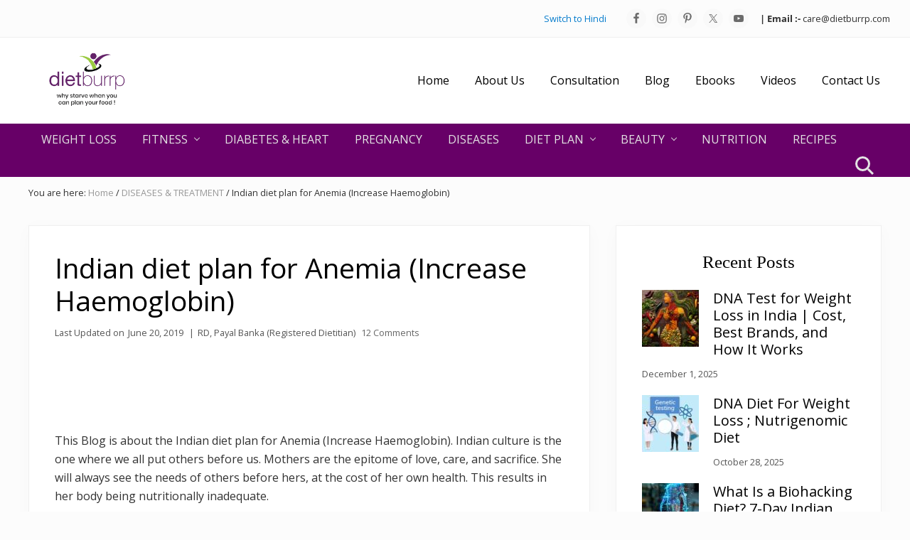

--- FILE ---
content_type: text/html; charset=UTF-8
request_url: https://www.dietburrp.com/indian-diet-plan-for-anemia-increase-haemoglobin-iron-deficiency/
body_size: 40488
content:
<!DOCTYPE html><html lang="en-US"><head ><meta charset="UTF-8" /><meta name="viewport" content="width=device-width, initial-scale=1" /><meta name='robots' content='index, follow, max-image-preview:large, max-snippet:-1, max-video-preview:-1' /> <style>img:is([sizes="auto" i], [sizes^="auto," i]) { contain-intrinsic-size: 3000px 1500px }</style> <!-- This site is optimized with the Yoast SEO plugin v26.5 - https://yoast.com/wordpress/plugins/seo/ --><title>Indian diet plan for Anemia (Increase Haemoglobin) - Dietburrp</title><link rel="preconnect" href="https://fonts.gstatic.com/" crossorigin/><link rel="preconnect" href="https://fonts.googleapis.com"/><style type="text/css">@font-face {
 font-family: 'Muli';
 font-style: italic;
 font-weight: 200;
 font-display: swap;
 src: url(https://fonts.gstatic.com/s/muli/v34/7Aujp_0qiz-afTfcIyoiGtm2P0wG0xFz4eqVxg.ttf) format('truetype');
}
@font-face {
 font-family: 'Muli';
 font-style: normal;
 font-weight: 200;
 font-display: swap;
 src: url(https://fonts.gstatic.com/s/muli/v34/7Aulp_0qiz-aVz7u3PJLcUMYOFlOkEk30e0.ttf) format('truetype');
}
@font-face {
 font-family: 'Open Sans';
 font-style: italic;
 font-weight: 300;
 font-stretch: normal;
 font-display: swap;
 src: url(https://fonts.gstatic.com/s/opensans/v44/memQYaGs126MiZpBA-UFUIcVXSCEkx2cmqvXlWq8tWZ0Pw86hd0Rk5hkWVAexQ.ttf) format('truetype');
}
@font-face {
 font-family: 'Open Sans';
 font-style: italic;
 font-weight: 400;
 font-stretch: normal;
 font-display: swap;
 src: url(https://fonts.gstatic.com/s/opensans/v44/memQYaGs126MiZpBA-UFUIcVXSCEkx2cmqvXlWq8tWZ0Pw86hd0Rk8ZkWVAexQ.ttf) format('truetype');
}
@font-face {
 font-family: 'Open Sans';
 font-style: italic;
 font-weight: 700;
 font-stretch: normal;
 font-display: swap;
 src: url(https://fonts.gstatic.com/s/opensans/v44/memQYaGs126MiZpBA-UFUIcVXSCEkx2cmqvXlWq8tWZ0Pw86hd0RkyFjWVAexQ.ttf) format('truetype');
}
@font-face {
 font-family: 'Open Sans';
 font-style: normal;
 font-weight: 300;
 font-stretch: normal;
 font-display: swap;
 src: url(https://fonts.gstatic.com/s/opensans/v44/memSYaGs126MiZpBA-UvWbX2vVnXBbObj2OVZyOOSr4dVJWUgsiH0B4gaVc.ttf) format('truetype');
}
@font-face {
 font-family: 'Open Sans';
 font-style: normal;
 font-weight: 400;
 font-stretch: normal;
 font-display: swap;
 src: url(https://fonts.gstatic.com/s/opensans/v44/memSYaGs126MiZpBA-UvWbX2vVnXBbObj2OVZyOOSr4dVJWUgsjZ0B4gaVc.ttf) format('truetype');
}
@font-face {
 font-family: 'Open Sans';
 font-style: normal;
 font-weight: 700;
 font-stretch: normal;
 font-display: swap;
 src: url(https://fonts.gstatic.com/s/opensans/v44/memSYaGs126MiZpBA-UvWbX2vVnXBbObj2OVZyOOSr4dVJWUgsg-1x4gaVc.ttf) format('truetype');
}
@font-face {
 font-family: 'Playfair Display';
 font-style: italic;
 font-weight: 700;
 font-display: swap;
 src: url(https://fonts.gstatic.com/s/playfairdisplay/v40/nuFRD-vYSZviVYUb_rj3ij__anPXDTnCjmHKM4nYO7KN_k-UXtHA_A.ttf) format('truetype');
}
@font-face {
 font-family: 'Playfair Display';
 font-style: normal;
 font-weight: 700;
 font-display: swap;
 src: url(https://fonts.gstatic.com/s/playfairdisplay/v40/nuFvD-vYSZviVYUb_rj3ij__anPXJzDwcbmjWBN2PKeiunDXbtY.ttf) format('truetype');
} </style><link rel="stylesheet" id="siteground-optimizer-combined-css-b6f304e0232d88e72c4cbed6aae905b1" href="https://www.dietburrp.com/wp-content/uploads/siteground-optimizer-assets/siteground-optimizer-combined-css-b6f304e0232d88e72c4cbed6aae905b1.css" media="all" /><meta name="description" content="Indian diet plan for Anemia (Increase Haemoglobin). Diet plan to increase Iron levels in blood . diet chart to increase heamoglobin levels in blood. Foods to eat in Anemia and Food to avoid in Anemia." /><link rel="canonical" href="https://www.dietburrp.com/indian-diet-plan-for-anemia-increase-haemoglobin-iron-deficiency/" /><meta property="og:locale" content="en_US" /><meta property="og:type" content="article" /><meta property="og:title" content="Indian diet plan for Anemia (Increase Haemoglobin) - Dietburrp" /><meta property="og:description" content="Indian diet plan for Anemia (Increase Haemoglobin). Diet plan to increase Iron levels in blood . diet chart to increase heamoglobin levels in blood. Foods to eat in Anemia and Food to avoid in Anemia." /><meta property="og:url" content="https://www.dietburrp.com/indian-diet-plan-for-anemia-increase-haemoglobin-iron-deficiency/" /><meta property="og:site_name" content="Dietburrp" /><meta property="article:publisher" content="https://www.facebook.com/dietburrp" /><meta property="article:author" content="dietburrp" /><meta property="article:published_time" content="2019-01-28T11:56:53+00:00" /><meta property="article:modified_time" content="2019-06-20T17:48:54+00:00" /><meta property="og:image" content="https://www.dietburrp.com/wp-content/uploads/55559900_s.jpg" /><meta name="author" content="RD, Payal Banka (Registered Dietitian)" /><meta name="twitter:card" content="summary_large_image" /><meta name="twitter:creator" content="@payalbanka" /><meta name="twitter:site" content="@payalbanka" /><meta name="twitter:label1" content="Written by" /><meta name="twitter:data1" content="RD, Payal Banka (Registered Dietitian)" /><meta name="twitter:label2" content="Est. reading time" /><meta name="twitter:data2" content="6 minutes" /> <!-- / Yoast SEO plugin. --><link rel="amphtml" href="https://www.dietburrp.com/indian-diet-plan-for-anemia-increase-haemoglobin-iron-deficiency/amp/" /><meta name="generator" content="AMP for WP 1.1.9"/><link rel='dns-prefetch' href='//fonts.googleapis.com' /><link href='https://fonts.gstatic.com' crossorigin rel='preconnect' /><link rel="alternate" type="application/rss+xml" title="Dietburrp &raquo; Feed" href="http://feeds.feedburner.com/dietburrp" /><link rel="alternate" type="application/rss+xml" title="Dietburrp &raquo; Comments Feed" href="https://www.dietburrp.com/comments/feed/" /><link rel="alternate" type="application/rss+xml" title="Dietburrp &raquo; Indian diet plan for Anemia (Increase Haemoglobin) Comments Feed" href="https://www.dietburrp.com/indian-diet-plan-for-anemia-increase-haemoglobin-iron-deficiency/feed/" /> <!-- This site uses the Google Analytics by MonsterInsights plugin v9.10.0 - Using Analytics tracking - https://www.monsterinsights.com/ --> <!-- Note: MonsterInsights is not currently configured on this site. The site owner needs to authenticate with Google Analytics in the MonsterInsights settings panel. --> <!-- No tracking code set --> <!-- / Google Analytics by MonsterInsights --> <style id='classic-theme-styles-inline-css' type='text/css'> /*! This file is auto-generated */
.wp-block-button__link{color:#fff;background-color:#32373c;border-radius:9999px;box-shadow:none;text-decoration:none;padding:calc(.667em + 2px) calc(1.333em + 2px);font-size:1.125em}.wp-block-file__button{background:#32373c;color:#fff;text-decoration:none} </style> <style id='global-styles-inline-css' type='text/css'> :root{--wp--preset--aspect-ratio--square: 1;--wp--preset--aspect-ratio--4-3: 4/3;--wp--preset--aspect-ratio--3-4: 3/4;--wp--preset--aspect-ratio--3-2: 3/2;--wp--preset--aspect-ratio--2-3: 2/3;--wp--preset--aspect-ratio--16-9: 16/9;--wp--preset--aspect-ratio--9-16: 9/16;--wp--preset--color--black: #000000;--wp--preset--color--cyan-bluish-gray: #abb8c3;--wp--preset--color--white: #ffffff;--wp--preset--color--pale-pink: #f78da7;--wp--preset--color--vivid-red: #cf2e2e;--wp--preset--color--luminous-vivid-orange: #ff6900;--wp--preset--color--luminous-vivid-amber: #fcb900;--wp--preset--color--light-green-cyan: #7bdcb5;--wp--preset--color--vivid-green-cyan: #00d084;--wp--preset--color--pale-cyan-blue: #8ed1fc;--wp--preset--color--vivid-cyan-blue: #0693e3;--wp--preset--color--vivid-purple: #9b51e0;--wp--preset--gradient--vivid-cyan-blue-to-vivid-purple: linear-gradient(135deg,rgba(6,147,227,1) 0%,rgb(155,81,224) 100%);--wp--preset--gradient--light-green-cyan-to-vivid-green-cyan: linear-gradient(135deg,rgb(122,220,180) 0%,rgb(0,208,130) 100%);--wp--preset--gradient--luminous-vivid-amber-to-luminous-vivid-orange: linear-gradient(135deg,rgba(252,185,0,1) 0%,rgba(255,105,0,1) 100%);--wp--preset--gradient--luminous-vivid-orange-to-vivid-red: linear-gradient(135deg,rgba(255,105,0,1) 0%,rgb(207,46,46) 100%);--wp--preset--gradient--very-light-gray-to-cyan-bluish-gray: linear-gradient(135deg,rgb(238,238,238) 0%,rgb(169,184,195) 100%);--wp--preset--gradient--cool-to-warm-spectrum: linear-gradient(135deg,rgb(74,234,220) 0%,rgb(151,120,209) 20%,rgb(207,42,186) 40%,rgb(238,44,130) 60%,rgb(251,105,98) 80%,rgb(254,248,76) 100%);--wp--preset--gradient--blush-light-purple: linear-gradient(135deg,rgb(255,206,236) 0%,rgb(152,150,240) 100%);--wp--preset--gradient--blush-bordeaux: linear-gradient(135deg,rgb(254,205,165) 0%,rgb(254,45,45) 50%,rgb(107,0,62) 100%);--wp--preset--gradient--luminous-dusk: linear-gradient(135deg,rgb(255,203,112) 0%,rgb(199,81,192) 50%,rgb(65,88,208) 100%);--wp--preset--gradient--pale-ocean: linear-gradient(135deg,rgb(255,245,203) 0%,rgb(182,227,212) 50%,rgb(51,167,181) 100%);--wp--preset--gradient--electric-grass: linear-gradient(135deg,rgb(202,248,128) 0%,rgb(113,206,126) 100%);--wp--preset--gradient--midnight: linear-gradient(135deg,rgb(2,3,129) 0%,rgb(40,116,252) 100%);--wp--preset--font-size--small: 13px;--wp--preset--font-size--medium: 20px;--wp--preset--font-size--large: 36px;--wp--preset--font-size--x-large: 42px;--wp--preset--spacing--20: 0.44rem;--wp--preset--spacing--30: 0.67rem;--wp--preset--spacing--40: 1rem;--wp--preset--spacing--50: 1.5rem;--wp--preset--spacing--60: 2.25rem;--wp--preset--spacing--70: 3.38rem;--wp--preset--spacing--80: 5.06rem;--wp--preset--shadow--natural: 6px 6px 9px rgba(0, 0, 0, 0.2);--wp--preset--shadow--deep: 12px 12px 50px rgba(0, 0, 0, 0.4);--wp--preset--shadow--sharp: 6px 6px 0px rgba(0, 0, 0, 0.2);--wp--preset--shadow--outlined: 6px 6px 0px -3px rgba(255, 255, 255, 1), 6px 6px rgba(0, 0, 0, 1);--wp--preset--shadow--crisp: 6px 6px 0px rgba(0, 0, 0, 1);}:where(.is-layout-flex){gap: 0.5em;}:where(.is-layout-grid){gap: 0.5em;}body .is-layout-flex{display: flex;}.is-layout-flex{flex-wrap: wrap;align-items: center;}.is-layout-flex > :is(*, div){margin: 0;}body .is-layout-grid{display: grid;}.is-layout-grid > :is(*, div){margin: 0;}:where(.wp-block-columns.is-layout-flex){gap: 2em;}:where(.wp-block-columns.is-layout-grid){gap: 2em;}:where(.wp-block-post-template.is-layout-flex){gap: 1.25em;}:where(.wp-block-post-template.is-layout-grid){gap: 1.25em;}.has-black-color{color: var(--wp--preset--color--black) !important;}.has-cyan-bluish-gray-color{color: var(--wp--preset--color--cyan-bluish-gray) !important;}.has-white-color{color: var(--wp--preset--color--white) !important;}.has-pale-pink-color{color: var(--wp--preset--color--pale-pink) !important;}.has-vivid-red-color{color: var(--wp--preset--color--vivid-red) !important;}.has-luminous-vivid-orange-color{color: var(--wp--preset--color--luminous-vivid-orange) !important;}.has-luminous-vivid-amber-color{color: var(--wp--preset--color--luminous-vivid-amber) !important;}.has-light-green-cyan-color{color: var(--wp--preset--color--light-green-cyan) !important;}.has-vivid-green-cyan-color{color: var(--wp--preset--color--vivid-green-cyan) !important;}.has-pale-cyan-blue-color{color: var(--wp--preset--color--pale-cyan-blue) !important;}.has-vivid-cyan-blue-color{color: var(--wp--preset--color--vivid-cyan-blue) !important;}.has-vivid-purple-color{color: var(--wp--preset--color--vivid-purple) !important;}.has-black-background-color{background-color: var(--wp--preset--color--black) !important;}.has-cyan-bluish-gray-background-color{background-color: var(--wp--preset--color--cyan-bluish-gray) !important;}.has-white-background-color{background-color: var(--wp--preset--color--white) !important;}.has-pale-pink-background-color{background-color: var(--wp--preset--color--pale-pink) !important;}.has-vivid-red-background-color{background-color: var(--wp--preset--color--vivid-red) !important;}.has-luminous-vivid-orange-background-color{background-color: var(--wp--preset--color--luminous-vivid-orange) !important;}.has-luminous-vivid-amber-background-color{background-color: var(--wp--preset--color--luminous-vivid-amber) !important;}.has-light-green-cyan-background-color{background-color: var(--wp--preset--color--light-green-cyan) !important;}.has-vivid-green-cyan-background-color{background-color: var(--wp--preset--color--vivid-green-cyan) !important;}.has-pale-cyan-blue-background-color{background-color: var(--wp--preset--color--pale-cyan-blue) !important;}.has-vivid-cyan-blue-background-color{background-color: var(--wp--preset--color--vivid-cyan-blue) !important;}.has-vivid-purple-background-color{background-color: var(--wp--preset--color--vivid-purple) !important;}.has-black-border-color{border-color: var(--wp--preset--color--black) !important;}.has-cyan-bluish-gray-border-color{border-color: var(--wp--preset--color--cyan-bluish-gray) !important;}.has-white-border-color{border-color: var(--wp--preset--color--white) !important;}.has-pale-pink-border-color{border-color: var(--wp--preset--color--pale-pink) !important;}.has-vivid-red-border-color{border-color: var(--wp--preset--color--vivid-red) !important;}.has-luminous-vivid-orange-border-color{border-color: var(--wp--preset--color--luminous-vivid-orange) !important;}.has-luminous-vivid-amber-border-color{border-color: var(--wp--preset--color--luminous-vivid-amber) !important;}.has-light-green-cyan-border-color{border-color: var(--wp--preset--color--light-green-cyan) !important;}.has-vivid-green-cyan-border-color{border-color: var(--wp--preset--color--vivid-green-cyan) !important;}.has-pale-cyan-blue-border-color{border-color: var(--wp--preset--color--pale-cyan-blue) !important;}.has-vivid-cyan-blue-border-color{border-color: var(--wp--preset--color--vivid-cyan-blue) !important;}.has-vivid-purple-border-color{border-color: var(--wp--preset--color--vivid-purple) !important;}.has-vivid-cyan-blue-to-vivid-purple-gradient-background{background: var(--wp--preset--gradient--vivid-cyan-blue-to-vivid-purple) !important;}.has-light-green-cyan-to-vivid-green-cyan-gradient-background{background: var(--wp--preset--gradient--light-green-cyan-to-vivid-green-cyan) !important;}.has-luminous-vivid-amber-to-luminous-vivid-orange-gradient-background{background: var(--wp--preset--gradient--luminous-vivid-amber-to-luminous-vivid-orange) !important;}.has-luminous-vivid-orange-to-vivid-red-gradient-background{background: var(--wp--preset--gradient--luminous-vivid-orange-to-vivid-red) !important;}.has-very-light-gray-to-cyan-bluish-gray-gradient-background{background: var(--wp--preset--gradient--very-light-gray-to-cyan-bluish-gray) !important;}.has-cool-to-warm-spectrum-gradient-background{background: var(--wp--preset--gradient--cool-to-warm-spectrum) !important;}.has-blush-light-purple-gradient-background{background: var(--wp--preset--gradient--blush-light-purple) !important;}.has-blush-bordeaux-gradient-background{background: var(--wp--preset--gradient--blush-bordeaux) !important;}.has-luminous-dusk-gradient-background{background: var(--wp--preset--gradient--luminous-dusk) !important;}.has-pale-ocean-gradient-background{background: var(--wp--preset--gradient--pale-ocean) !important;}.has-electric-grass-gradient-background{background: var(--wp--preset--gradient--electric-grass) !important;}.has-midnight-gradient-background{background: var(--wp--preset--gradient--midnight) !important;}.has-small-font-size{font-size: var(--wp--preset--font-size--small) !important;}.has-medium-font-size{font-size: var(--wp--preset--font-size--medium) !important;}.has-large-font-size{font-size: var(--wp--preset--font-size--large) !important;}.has-x-large-font-size{font-size: var(--wp--preset--font-size--x-large) !important;}
:where(.wp-block-post-template.is-layout-flex){gap: 1.25em;}:where(.wp-block-post-template.is-layout-grid){gap: 1.25em;}
:where(.wp-block-columns.is-layout-flex){gap: 2em;}:where(.wp-block-columns.is-layout-grid){gap: 2em;}
:root :where(.wp-block-pullquote){font-size: 1.5em;line-height: 1.6;} </style> <style id='__EPYT__style-inline-css' type='text/css'> .epyt-gallery-thumb {
 width: 50%;
 } </style> <style id='mai-lifestyle-theme-inline-css' type='text/css'> .flex-entry.testimonial {
 background-color: transparent;
 border-radius: 5px;
 }
 .mai-slider[data-slidestoshow="1"] .flex-entry.testimonial.slick-slide {
 border: none;
 -webkit-box-shadow: none;
 box-shadow: none;
 }
 .flex-entry.testimonial .entry-header {
 -webkit-box-ordinal-group: 3;-ms-flex-order: 2;order: 2;
 padding-top: 12px;
 }
 .flex-entry.testimonial .entry-header span {
 display: inline-block;
 }
 .flex-entry.testimonial .entry-header .entry-title,
 .flex-entry.testimonial .entry-header .title {
 font-size: 1.2rem;
 }
 .flex-entry.testimonial .entry-header .entry-title {
 font-weight: bold;
 }
 .flex-entry.testimonial .entry-header .title {
 font-size: 1rem;
 }
 .flex-entry.testimonial .entry-header .title::before {
 display: inline-block;
 content: "-";
 margin: 0 6px;
 }
 .flex-entry.testimonial .entry-header .url {
 display: block;
 font-size: 1rem;
 }
 .flex-entry.testimonial .entry-content {
 font-style: italic;
 letter-spacing: 1px;
 }
 .flex-entry.testimonial .entry-image-link {
 max-width: 120px;
 border-radius: 50%;
 overflow: hidden;
 }
 /* offset negative margin */
 .flex-entry.testimonial .entry-image-link.entry-image-before-entry.alignnone {
 width: auto;
 margin-left: auto;
 margin-right: auto;
 } </style> <script type="text/javascript" src="https://www.dietburrp.com/wp-includes/js/jquery/jquery.min.js" id="jquery-core-js"></script> <script type="text/javascript" id="__ytprefs__-js-extra"> /* <![CDATA[ */
var _EPYT_ = {"ajaxurl":"https:\/\/www.dietburrp.com\/wp-admin\/admin-ajax.php","security":"41e3a65381","gallery_scrolloffset":"20","eppathtoscripts":"https:\/\/www.dietburrp.com\/wp-content\/plugins\/youtube-embed-plus\/scripts\/","eppath":"https:\/\/www.dietburrp.com\/wp-content\/plugins\/youtube-embed-plus\/","epresponsiveselector":"[\"iframe.__youtube_prefs_widget__\"]","epdovol":"1","version":"14.2.3.2","evselector":"iframe.__youtube_prefs__[src], iframe[src*=\"youtube.com\/embed\/\"], iframe[src*=\"youtube-nocookie.com\/embed\/\"]","ajax_compat":"","maxres_facade":"eager","ytapi_load":"light","pause_others":"","stopMobileBuffer":"1","facade_mode":"","not_live_on_channel":""};
/* ]]> */ </script><link rel="https://api.w.org/" href="https://www.dietburrp.com/wp-json/" /><link rel="alternate" title="JSON" type="application/json" href="https://www.dietburrp.com/wp-json/wp/v2/posts/6780" /><link rel="EditURI" type="application/rsd+xml" title="RSD" href="https://www.dietburrp.com/xmlrpc.php?rsd" /><meta name="generator" content="WordPress 6.8.3" /><link rel='shortlink' href='https://www.dietburrp.com/?p=6780' /><link rel="alternate" title="oEmbed (JSON)" type="application/json+oembed" href="https://www.dietburrp.com/wp-json/oembed/1.0/embed?url=https%3A%2F%2Fwww.dietburrp.com%2Findian-diet-plan-for-anemia-increase-haemoglobin-iron-deficiency%2F" /><link rel="alternate" title="oEmbed (XML)" type="text/xml+oembed" href="https://www.dietburrp.com/wp-json/oembed/1.0/embed?url=https%3A%2F%2Fwww.dietburrp.com%2Findian-diet-plan-for-anemia-increase-haemoglobin-iron-deficiency%2F&#038;format=xml" /> <!-- / HREFLANG Tags by DCGWS Version 2.0.0 --> <!-- / HREFLANG Tags by DCGWS --> <style> :root {
 --header-spacer: 0;
 --text-title: 100%;
 --logo-width: 240px;
 --logo-shrink-width: 168px;
 --logo-margin-top: 0px;
 --logo-margin-bottom: 0px;
 }
 .site-title.has-text-title a {
 font-size: var(--text-title);
 }
 @media only screen and (min-width: 769px) {
 .site-title a {
 margin-top: var(--logo-margin-top);
 margin-bottom: var(--logo-margin-bottom);
 }
 .custom-logo-link {
 max-width: var(--logo-width);
 }
 }
 @media only screen and (max-width: 768px) {
 .site-title a {
 margin-top: 0px;
 margin-bottom: 0px;
 }
 .custom-logo-link {
 max-width: var(--logo-shrink-width);
 }
 } </style><style> @media only screen and (max-width: 768px) {
 .header-before,
 .header-left,
 .header-right,
 .nav-primary,
 .nav-secondary {
 display: none;
 }
 .mai-toggle {
 display: block;
 }
 } </style> <script type="application/ld+json" class="saswp-schema-markup-output"> [{"@context":"https:\/\/schema.org\/","@graph":[{"@context":"https:\/\/schema.org\/","@type":"SiteNavigationElement","@id":"https:\/\/www.dietburrp.com\/#weight-loss","name":"WEIGHT LOSS","url":"https:\/\/www.dietburrp.com\/category\/weight-loss\/"},{"@context":"https:\/\/schema.org\/","@type":"SiteNavigationElement","@id":"https:\/\/www.dietburrp.com\/#fitness","name":"FITNESS","url":"https:\/\/www.dietburrp.com\/category\/fitness\/"},{"@context":"https:\/\/schema.org\/","@type":"SiteNavigationElement","@id":"https:\/\/www.dietburrp.com\/#weight-gain","name":"WEIGHT GAIN","url":"https:\/\/www.dietburrp.com\/category\/weight-gain\/"},{"@context":"https:\/\/schema.org\/","@type":"SiteNavigationElement","@id":"https:\/\/www.dietburrp.com\/#excercises","name":"EXCERCISES","url":"https:\/\/www.dietburrp.com\/category\/excercises\/"},{"@context":"https:\/\/schema.org\/","@type":"SiteNavigationElement","@id":"https:\/\/www.dietburrp.com\/#diabetes-heart","name":"DIABETES & HEART","url":"https:\/\/www.dietburrp.com\/category\/diabetes\/"},{"@context":"https:\/\/schema.org\/","@type":"SiteNavigationElement","@id":"https:\/\/www.dietburrp.com\/#pregnancy","name":"PREGNANCY","url":"https:\/\/www.dietburrp.com\/category\/pregnancy\/"},{"@context":"https:\/\/schema.org\/","@type":"SiteNavigationElement","@id":"https:\/\/www.dietburrp.com\/#diseases","name":"DISEASES","url":"https:\/\/www.dietburrp.com\/category\/diseases-treatment\/"},{"@context":"https:\/\/schema.org\/","@type":"SiteNavigationElement","@id":"https:\/\/www.dietburrp.com\/#diet-plan","name":"DIET PLAN","url":"https:\/\/www.dietburrp.com\/category\/diet-plan\/"},{"@context":"https:\/\/schema.org\/","@type":"SiteNavigationElement","@id":"https:\/\/www.dietburrp.com\/#weight-loss-diet","name":"WEIGHT LOSS DIET","url":"https:\/\/www.dietburrp.com\/category\/weight-loss-diet\/"},{"@context":"https:\/\/schema.org\/","@type":"SiteNavigationElement","@id":"https:\/\/www.dietburrp.com\/#weight-gain-diet","name":"WEIGHT GAIN DIET","url":"https:\/\/www.dietburrp.com\/category\/weight-gain-diet\/"},{"@context":"https:\/\/schema.org\/","@type":"SiteNavigationElement","@id":"https:\/\/www.dietburrp.com\/#pregnancy-diet","name":"PREGNANCY DIET","url":"https:\/\/www.dietburrp.com\/category\/pregnacy-diet\/"},{"@context":"https:\/\/schema.org\/","@type":"SiteNavigationElement","@id":"https:\/\/www.dietburrp.com\/#diabetes-diet","name":"DIABETES DIET","url":"https:\/\/www.dietburrp.com\/category\/diabetes-diet\/"},{"@context":"https:\/\/schema.org\/","@type":"SiteNavigationElement","@id":"https:\/\/www.dietburrp.com\/#disease-diet","name":"DISEASE DIET","url":"https:\/\/www.dietburrp.com\/category\/disease-diet\/"},{"@context":"https:\/\/schema.org\/","@type":"SiteNavigationElement","@id":"https:\/\/www.dietburrp.com\/#beauty","name":"BEAUTY","url":"https:\/\/www.dietburrp.com\/category\/beauty\/"},{"@context":"https:\/\/schema.org\/","@type":"SiteNavigationElement","@id":"https:\/\/www.dietburrp.com\/#hair","name":"HAIR","url":"https:\/\/www.dietburrp.com\/category\/hair\/"},{"@context":"https:\/\/schema.org\/","@type":"SiteNavigationElement","@id":"https:\/\/www.dietburrp.com\/#skin","name":"SKIN","url":"https:\/\/www.dietburrp.com\/category\/skin\/"},{"@context":"https:\/\/schema.org\/","@type":"SiteNavigationElement","@id":"https:\/\/www.dietburrp.com\/#nutrition","name":"NUTRITION","url":"https:\/\/www.dietburrp.com\/category\/nutrition\/"},{"@context":"https:\/\/schema.org\/","@type":"SiteNavigationElement","@id":"https:\/\/www.dietburrp.com\/#recipes","name":"RECIPES","url":"https:\/\/www.dietburrp.com\/category\/recipes\/"}]},
{"@context":"https:\/\/schema.org\/","@type":"BlogPosting","@id":"https:\/\/www.dietburrp.com\/indian-diet-plan-for-anemia-increase-haemoglobin-iron-deficiency\/#BlogPosting","url":"https:\/\/www.dietburrp.com\/indian-diet-plan-for-anemia-increase-haemoglobin-iron-deficiency\/","inLanguage":"en-US","mainEntityOfPage":"https:\/\/www.dietburrp.com\/indian-diet-plan-for-anemia-increase-haemoglobin-iron-deficiency\/","headline":"Indian diet plan for Anemia (Increase Haemoglobin)","description":"Indian diet plan for Anemia (Increase Haemoglobin). Diet plan to increase Iron levels in blood . diet chart to increase heamoglobin levels in blood. Foods to eat in Anemia and Food to avoid in Anemia.","articleBody":"This Blog is about the Indian diet plan for Anemia (Increase Haemoglobin). Indian culture is the one where we all put others before us. Mothers are the epitome of love, care, and sacrifice. She will always see the needs of others before hers, at the cost of her own health. This results in her body being nutritionally inadequate.    Insufficient iron is one such condition that we generally notice in Indian females due to lack of a balanced diet. These days not just females but even males face anemia. So let us check this Indian diet plan for Anemia (Increase Haemoglobin) to tackle it.        \u201cAnaemia\u201d is a medical condition in which a person has a lower-than-normal number of red blood cells or the quantity of hemoglobin. It affects the capacity of their blood to carry oxygen and can lead to a number of health problems including death. Anemia in women and children has been a major problem in India for half a century. New Global Nutrition report of 2017 says, 51 % of women of reproductive age suffer from anemia in India.  Causes of anemia:     \tFolate, vitamin B12 and vitamin A deficiencies   \tChronic inflammation   \tParasitic infections   \tAdvanced kidney disorders   \tCancers   \tHypothyroidism   \tIron deficiency is the most common cause of anemia globally.   \tWomen in the childbearing years are particularly susceptible to iron-deficiency anemia. It is because of the blood loss from menstruation and the increased blood supply demands during pregnancy.   \tOlder adults have a greater risk of developing anemia because of poor diet and other medical conditions.    Categorization of Anaemia:   There are more than 400 types of anemia. To simplify they are divided according to the main reason for low iron.     \tCaused by blood loss   \tDecreased or faulty red blood cell production   \tCaused by the destruction of red blood cells    Symptoms of Anaemia:     \tFatigue   \tWeakness   \tDizziness   \tDrowsiness   \tPale skin   \tShort of breath   \tCold hands and feet   \tHeadaches   \tHeart palpitations\/chest pain    Treatment of anemia:  It depends on the root cause of anemia.     \tIf it is due to an iron deficiency, a supplement and changes to your diet are sufficient.   \tAntibiotics \u2013 to treat infections   \tIron injections or infusions   \tBlood transfusion   \tHormones \u2013 for women and teenage girls who experience heavy menstrual cycles    Iron Needs  Daily iron needs vary depending on your age and sex. The general recommended dietary allowances for adult men and women over the age of 51 are 8 mg a day, and for women aged 19 to 50, it is 18 mg a day.    So this was the general information in relation to Anemia. Before we move towards\u00a0Indian diet plan for Anemia (Increase Haemoglobin), let us first see in details what can we include in our diet to maintain normal iron levels in the body.    Read - Indian diet plan to increase Haemoglobin\u00a0  Foods to Include in\u00a0Indian diet plan for Anemia:  Green leafy vegetables  Dark leafy greens are among the best sources of iron. They include spinach, kale, methi, amaranth, shepu and many more. Eating dark green leafy vegetables can have some issues too. Some greens like spinach and kale are high in iron and at the same time high in oxalates too. Oxalates are compounds that prevent the absorption of iron.    The iron in leafy vegetables is best absorbed if combined with Vitamin C. Eating leafy greens with foods that contain vitamin C such as lemons, oranges, red peppers, and strawberries may increase iron absorption. Always remember to squeeze a lemon before eating your greens.      Meat and poultry:  All meat and poultry contain iron. Red meat, lamb, and venison are the best sources. Poultry and chicken have lower amounts. Eating meat or poultry with leafy greens can increase iron absorption.  Seafood:   Shellfish such as oysters, clams, and shrimp are good sources. Most fish contain iron. Fish high in iron include sardines, tuna, salmon, halibut, perch, and haddock. Canned fishes are also good sources of iron, but also high in calcium. Calcium binds with iron and reduces its absorption. Foods high in calcium shouldn\u2019t be eaten at the same time as iron-rich foods. Do not combine calcium-rich foods include raw milk, yogurt, kefir, cheese, sardines, broccoli, and tofu with seafood.  Fortified foods:  As we saw non vegetarian sources are much richer in iron than vegetarian sources. Iron from non-vegetarian sources is more easily absorbed in the body. Thus it is a struggle for vegetarians to fulfill their iron requirements. For such population, there are foods available which are fortified with iron. These foods are:     \tOrange juice   \tReady-to-eat cereals   \tFoods made from fortified refined flour such as white bread   \tPasta   \tFoods made from fortified cornmeal   \tWhite rice    Beans:  Beans are good sources of iron for vegetarians and meat eaters alike. They\u2019re also inexpensive and versatile. Some iron-rich options are:     \tKidney beans   \tChickpea   \tSoybeans   \tBlack-eyed peas   \tPinto beans   \tBlack beans   \tPeas      Nuts and seeds:  Many types of nuts and seeds are good sources of iron. Can either be eaten as it is or sprinkled on salads or yogurt. When choosing nuts and seeds, choose raw varieties whenever possible. Few examples are:     \tGarden cress seeds (Halim Dana) \u2013 the Best source of iron   \tPumpkin seeds   \tCashews   \tPistachios   \tHemp seeds   \tPine nuts   \tSunflower seeds    Foods to Avoid to prevent Anaemia:     \tFoods containing caffeine like coffee and colas.   \tTannin-containing foods such as tea, grapes, corn, and sorghum.   \tFoods that contain phytates or phytic acids, such as brown rice and whole-grain wheat products   \tFoods that contain oxalic acids, such as peanuts, parsley, and chocolate    Indian diet plan for Anemia (Increase Haemoglobin) :  Here is a sample Indian diet plan for Anemia (Increase Haemoglobin). The diet plan is designed by including the foods that were previously mentioned as useful in this article.      Sample diet plan:  Empty stomach:    1 glass tangy green juice (spinach + kale +pomegranate +\u00a0 lemon juice + orange)    + 4 raisin \/ manuke    Breakfast:    1 glass milk + 1 garden cress seeds    + Broken wheat porridge ( Use jaggery instead of sugar)    Mid-morning:    1 Fruit (Orange\/ Sweet Lime\/ Watermelon\/ Musk Melon\/ Berries\/ pomegranate )    + 2 Dates    Lunch:     1 cup Salad with French dressing    + 2 Chapatis    + 1 Cup Fortified rice    dal\u00a01 cup    + 1 cup any green leafy Vegetable with tomato    + 1 cup curd OR 1 \u2013 2 pcs fish or poultry recipe    Snacks:    1 cup green tea (caffeine free)    + Mix dal and fenugreek leaves Chilla OR\u00a0 Grilled fish Fingers    + cashew and jaggery chikki \/ Roasted channa + Gurr pieces\/groundnut + jaggery chikki or laddo    Dinner:    1 cup Vegetable soup or chicken soup    + 2 pcs Chicken Roll    OR    1 cup Peas Pulao    Green Leafy Vegetable 1 cup    + 1 bowl Rajma        Bedtime:    -1 glass milk with garden cress seeds.    So this was a sample of Indian diet plan for Anemia. While this diet plan will help you by supplementing Iron in your body, It will also help to increase your hemoglobin.    Read - Indian diet plan to increase hemoglobin.  Tips to increase iron absorption in the body:     \tRefraining from eating foods rich in calcium or phytates with those rich in iron.   \tEating iron-rich foods alongside those rich in vitamin C.   \tCooking foods for shorter periods.   \tCooking food in Iron vessels.    Endnote:   A little care while combining the foods helps in proper absorption and utilization of nutrients. Iron deficiency if detected early requires only the right food for iron to get back to normal. Consulting a certified professional for the same makes your life easier. Hope this Indian diet plan for Anemia helps you for starters. All the best!    Dont forget to subscribe to our YouTube channel - Subscribe now.","keywords":"","datePublished":"2019-01-28T17:26:53+05:30","dateModified":"2019-06-20T23:18:54+05:30","author":{"@type":"Person","name":"RD, Payal Banka (Registered Dietitian)","description":"RD, Payal Banka (Registered Dietitian)\r\n\r\nPayal(\u092a\u093e\u092f\u0932) is a Registered Dietitian with 15 years of experience. She is a Professional Blogger, Author, and a Youtuber. She is an MBA in Health care and Hospital management. Payal believes in healthy living. Here at Dietburrp, you will find her talking about health, weight loss, fitness, parenting, healthy cooking and how to keep yourself motivated to be healthy.","url":"https:\/\/www.dietburrp.com\/author\/payal\/","sameAs":["https:\/\/www.dietburrp.com\/","dietburrp","http:\/\/www.linkedin.com\/profile\/view?id=70743924&trk=nav_responsive_tab_profile"],"image":{"@type":"ImageObject","url":"https:\/\/secure.gravatar.com\/avatar\/6cb3282d61679311c6b0ea20cea1845e439491b3bc5c17067f4c0bf8ce698a2f?s=96&d=blank&r=g","height":96,"width":96}},"editor":{"@type":"Person","name":"RD, Payal Banka (Registered Dietitian)","description":"RD, Payal Banka (Registered Dietitian)\r\n\r\nPayal(\u092a\u093e\u092f\u0932) is a Registered Dietitian with 15 years of experience. She is a Professional Blogger, Author, and a Youtuber. She is an MBA in Health care and Hospital management. Payal believes in healthy living. Here at Dietburrp, you will find her talking about health, weight loss, fitness, parenting, healthy cooking and how to keep yourself motivated to be healthy.","url":"https:\/\/www.dietburrp.com\/author\/payal\/","sameAs":["https:\/\/www.dietburrp.com\/","dietburrp","http:\/\/www.linkedin.com\/profile\/view?id=70743924&trk=nav_responsive_tab_profile"],"image":{"@type":"ImageObject","url":"https:\/\/secure.gravatar.com\/avatar\/6cb3282d61679311c6b0ea20cea1845e439491b3bc5c17067f4c0bf8ce698a2f?s=96&d=blank&r=g","height":96,"width":96}},"publisher":{"@type":"Organization","name":"Dietburrp","url":"https:\/\/www.dietburrp.com\/","logo":{"@type":"ImageObject","url":"https:\/\/www.dietburrp.com\/wp-content\/uploads\/dietburrp_logo-1.png","width":300,"height":205}},"image":{"@type":"ImageObject","@id":"https:\/\/www.dietburrp.com\/indian-diet-plan-for-anemia-increase-haemoglobin-iron-deficiency\/#primaryimage","url":"https:\/\/www.dietburrp.com\/wp-content\/plugins\/accelerated-mobile-pages\/images\/SD-default-image.png","width":"1280","height":"720"}},
{"@context":"https:\/\/schema.org\/","@type":"BlogPosting","@id":"https:\/\/www.dietburrp.com\/indian-diet-plan-for-anemia-increase-haemoglobin-iron-deficiency\/#BlogPosting","url":"https:\/\/www.dietburrp.com\/indian-diet-plan-for-anemia-increase-haemoglobin-iron-deficiency\/","inLanguage":"en-US","mainEntityOfPage":"https:\/\/www.dietburrp.com\/indian-diet-plan-for-anemia-increase-haemoglobin-iron-deficiency\/","headline":"Indian diet plan for Anemia (Increase Haemoglobin)","description":"Indian diet plan for Anemia (Increase Haemoglobin). Diet plan to increase Iron levels in blood . diet chart to increase heamoglobin levels in blood. Foods to eat in Anemia and Food to avoid in Anemia.","articleBody":"This Blog is about the Indian diet plan for Anemia (Increase Haemoglobin). Indian culture is the one where we all put others before us. Mothers are the epitome of love, care, and sacrifice. She will always see the needs of others before hers, at the cost of her own health. This results in her body being nutritionally inadequate.    Insufficient iron is one such condition that we generally notice in Indian females due to lack of a balanced diet. These days not just females but even males face anemia. So let us check this Indian diet plan for Anemia (Increase Haemoglobin) to tackle it.        \u201cAnaemia\u201d is a medical condition in which a person has a lower-than-normal number of red blood cells or the quantity of hemoglobin. It affects the capacity of their blood to carry oxygen and can lead to a number of health problems including death. Anemia in women and children has been a major problem in India for half a century. New Global Nutrition report of 2017 says, 51 % of women of reproductive age suffer from anemia in India.  Causes of anemia:     \tFolate, vitamin B12 and vitamin A deficiencies   \tChronic inflammation   \tParasitic infections   \tAdvanced kidney disorders   \tCancers   \tHypothyroidism   \tIron deficiency is the most common cause of anemia globally.   \tWomen in the childbearing years are particularly susceptible to iron-deficiency anemia. It is because of the blood loss from menstruation and the increased blood supply demands during pregnancy.   \tOlder adults have a greater risk of developing anemia because of poor diet and other medical conditions.    Categorization of Anaemia:   There are more than 400 types of anemia. To simplify they are divided according to the main reason for low iron.     \tCaused by blood loss   \tDecreased or faulty red blood cell production   \tCaused by the destruction of red blood cells    Symptoms of Anaemia:     \tFatigue   \tWeakness   \tDizziness   \tDrowsiness   \tPale skin   \tShort of breath   \tCold hands and feet   \tHeadaches   \tHeart palpitations\/chest pain    Treatment of anemia:  It depends on the root cause of anemia.     \tIf it is due to an iron deficiency, a supplement and changes to your diet are sufficient.   \tAntibiotics \u2013 to treat infections   \tIron injections or infusions   \tBlood transfusion   \tHormones \u2013 for women and teenage girls who experience heavy menstrual cycles    Iron Needs  Daily iron needs vary depending on your age and sex. The general recommended dietary allowances for adult men and women over the age of 51 are 8 mg a day, and for women aged 19 to 50, it is 18 mg a day.    So this was the general information in relation to Anemia. Before we move towards\u00a0Indian diet plan for Anemia (Increase Haemoglobin), let us first see in details what can we include in our diet to maintain normal iron levels in the body.    Read - Indian diet plan to increase Haemoglobin\u00a0  Foods to Include in\u00a0Indian diet plan for Anemia:  Green leafy vegetables  Dark leafy greens are among the best sources of iron. They include spinach, kale, methi, amaranth, shepu and many more. Eating dark green leafy vegetables can have some issues too. Some greens like spinach and kale are high in iron and at the same time high in oxalates too. Oxalates are compounds that prevent the absorption of iron.    The iron in leafy vegetables is best absorbed if combined with Vitamin C. Eating leafy greens with foods that contain vitamin C such as lemons, oranges, red peppers, and strawberries may increase iron absorption. Always remember to squeeze a lemon before eating your greens.      Meat and poultry:  All meat and poultry contain iron. Red meat, lamb, and venison are the best sources. Poultry and chicken have lower amounts. Eating meat or poultry with leafy greens can increase iron absorption.  Seafood:   Shellfish such as oysters, clams, and shrimp are good sources. Most fish contain iron. Fish high in iron include sardines, tuna, salmon, halibut, perch, and haddock. Canned fishes are also good sources of iron, but also high in calcium. Calcium binds with iron and reduces its absorption. Foods high in calcium shouldn\u2019t be eaten at the same time as iron-rich foods. Do not combine calcium-rich foods include raw milk, yogurt, kefir, cheese, sardines, broccoli, and tofu with seafood.  Fortified foods:  As we saw non vegetarian sources are much richer in iron than vegetarian sources. Iron from non-vegetarian sources is more easily absorbed in the body. Thus it is a struggle for vegetarians to fulfill their iron requirements. For such population, there are foods available which are fortified with iron. These foods are:     \tOrange juice   \tReady-to-eat cereals   \tFoods made from fortified refined flour such as white bread   \tPasta   \tFoods made from fortified cornmeal   \tWhite rice    Beans:  Beans are good sources of iron for vegetarians and meat eaters alike. They\u2019re also inexpensive and versatile. Some iron-rich options are:     \tKidney beans   \tChickpea   \tSoybeans   \tBlack-eyed peas   \tPinto beans   \tBlack beans   \tPeas      Nuts and seeds:  Many types of nuts and seeds are good sources of iron. Can either be eaten as it is or sprinkled on salads or yogurt. When choosing nuts and seeds, choose raw varieties whenever possible. Few examples are:     \tGarden cress seeds (Halim Dana) \u2013 the Best source of iron   \tPumpkin seeds   \tCashews   \tPistachios   \tHemp seeds   \tPine nuts   \tSunflower seeds    Foods to Avoid to prevent Anaemia:     \tFoods containing caffeine like coffee and colas.   \tTannin-containing foods such as tea, grapes, corn, and sorghum.   \tFoods that contain phytates or phytic acids, such as brown rice and whole-grain wheat products   \tFoods that contain oxalic acids, such as peanuts, parsley, and chocolate    Indian diet plan for Anemia (Increase Haemoglobin) :  Here is a sample Indian diet plan for Anemia (Increase Haemoglobin). The diet plan is designed by including the foods that were previously mentioned as useful in this article.      Sample diet plan:  Empty stomach:    1 glass tangy green juice (spinach + kale +pomegranate +\u00a0 lemon juice + orange)    + 4 raisin \/ manuke    Breakfast:    1 glass milk + 1 garden cress seeds    + Broken wheat porridge ( Use jaggery instead of sugar)    Mid-morning:    1 Fruit (Orange\/ Sweet Lime\/ Watermelon\/ Musk Melon\/ Berries\/ pomegranate )    + 2 Dates    Lunch:     1 cup Salad with French dressing    + 2 Chapatis    + 1 Cup Fortified rice    dal\u00a01 cup    + 1 cup any green leafy Vegetable with tomato    + 1 cup curd OR 1 \u2013 2 pcs fish or poultry recipe    Snacks:    1 cup green tea (caffeine free)    + Mix dal and fenugreek leaves Chilla OR\u00a0 Grilled fish Fingers    + cashew and jaggery chikki \/ Roasted channa + Gurr pieces\/groundnut + jaggery chikki or laddo    Dinner:    1 cup Vegetable soup or chicken soup    + 2 pcs Chicken Roll    OR    1 cup Peas Pulao    Green Leafy Vegetable 1 cup    + 1 bowl Rajma        Bedtime:    -1 glass milk with garden cress seeds.    So this was a sample of Indian diet plan for Anemia. While this diet plan will help you by supplementing Iron in your body, It will also help to increase your hemoglobin.    Read - Indian diet plan to increase hemoglobin.  Tips to increase iron absorption in the body:     \tRefraining from eating foods rich in calcium or phytates with those rich in iron.   \tEating iron-rich foods alongside those rich in vitamin C.   \tCooking foods for shorter periods.   \tCooking food in Iron vessels.    Endnote:   A little care while combining the foods helps in proper absorption and utilization of nutrients. Iron deficiency if detected early requires only the right food for iron to get back to normal. Consulting a certified professional for the same makes your life easier. Hope this Indian diet plan for Anemia helps you for starters. All the best!    Dont forget to subscribe to our YouTube channel - Subscribe now.","keywords":"","datePublished":"2019-01-28T17:26:53+05:30","dateModified":"2019-06-20T23:18:54+05:30","author":{"@type":"Person","name":"RD, Payal Banka (Registered Dietitian)","description":"RD, Payal Banka (Registered Dietitian)\r\n\r\nPayal(\u092a\u093e\u092f\u0932) is a Registered Dietitian with 15 years of experience. She is a Professional Blogger, Author, and a Youtuber. She is an MBA in Health care and Hospital management. Payal believes in healthy living. Here at Dietburrp, you will find her talking about health, weight loss, fitness, parenting, healthy cooking and how to keep yourself motivated to be healthy.","url":"https:\/\/www.dietburrp.com\/author\/payal\/","sameAs":["https:\/\/www.dietburrp.com\/","dietburrp","http:\/\/www.linkedin.com\/profile\/view?id=70743924&trk=nav_responsive_tab_profile"],"image":{"@type":"ImageObject","url":"https:\/\/secure.gravatar.com\/avatar\/6cb3282d61679311c6b0ea20cea1845e439491b3bc5c17067f4c0bf8ce698a2f?s=96&d=blank&r=g","height":96,"width":96}},"editor":{"@type":"Person","name":"RD, Payal Banka (Registered Dietitian)","description":"RD, Payal Banka (Registered Dietitian)\r\n\r\nPayal(\u092a\u093e\u092f\u0932) is a Registered Dietitian with 15 years of experience. She is a Professional Blogger, Author, and a Youtuber. She is an MBA in Health care and Hospital management. Payal believes in healthy living. Here at Dietburrp, you will find her talking about health, weight loss, fitness, parenting, healthy cooking and how to keep yourself motivated to be healthy.","url":"https:\/\/www.dietburrp.com\/author\/payal\/","sameAs":["https:\/\/www.dietburrp.com\/","dietburrp","http:\/\/www.linkedin.com\/profile\/view?id=70743924&trk=nav_responsive_tab_profile"],"image":{"@type":"ImageObject","url":"https:\/\/secure.gravatar.com\/avatar\/6cb3282d61679311c6b0ea20cea1845e439491b3bc5c17067f4c0bf8ce698a2f?s=96&d=blank&r=g","height":96,"width":96}},"publisher":{"@type":"Organization","name":"Dietburrp","url":"https:\/\/www.dietburrp.com\/","logo":{"@type":"ImageObject","url":"https:\/\/www.dietburrp.com\/wp-content\/uploads\/dietburrp_logo-1.png","width":300,"height":205}},"image":{"@type":"ImageObject","@id":"https:\/\/www.dietburrp.com\/indian-diet-plan-for-anemia-increase-haemoglobin-iron-deficiency\/#primaryimage","url":"https:\/\/www.dietburrp.com\/wp-content\/plugins\/accelerated-mobile-pages\/images\/SD-default-image.png","width":"1280","height":"720"}}] </script><link rel="icon" href="https://www.dietburrp.com/wp-content/uploads/cropped-dietburrp_logo-32x32.png" sizes="32x32" /><link rel="icon" href="https://www.dietburrp.com/wp-content/uploads/cropped-dietburrp_logo-192x192.png" sizes="192x192" /><link rel="apple-touch-icon" href="https://www.dietburrp.com/wp-content/uploads/cropped-dietburrp_logo-180x180.png" /><meta name="msapplication-TileImage" content="https://www.dietburrp.com/wp-content/uploads/cropped-dietburrp_logo-270x270.png" /> <style type="text/css" id="wp-custom-css"> .wp-custom-logo .site-title a { max-width: 165px; }
.container_l {
 position: relative;
 width: 50%; 
 padding: 10px;
 display: table-cell; 
 }
@media (max-width: 992px) {
 .container_l {
width: 100%;
display: flex;
 padding: 20px; 
}
}
 .container-inner{
 width: 100%; 
 } 
 .image {
 opacity: 1;
 display: block;
 width: 100%;
 height: auto;
 transition: .5s ease;
 backface-visibility: hidden;
 border: 2px solid black;
 }
 .middle {
 transition: .5s ease;
 opacity: 0;
 position: absolute;
 top: 80%;
 left: 50%;
 transform: translate(-50%, -50%);
 -ms-transform: translate(-50%, -50%);
 text-align: center; 
 }
 .container_l.image {
 opacity: 0.3;
 }
.container_l .middle {
 opacity: 1;
 }
 .text {
 background-color: #4CAF50;
 color: rgb(255, 255, 255);
 font-size: 13px;
 padding: 16px 32px;
 }
.bypostauthor { 
background: #eee;
}
@media (max-width: 530px) {
table {
 border-collapse: collapse;
 border-spacing: 0;
 line-height: 2;
 width: 307px !important;
 border: 1px solid #e6e6e6;
 padding: 0;
 margin-left: -17px  !important;
}
td {
 border-top: 1px solid #e6e6e6;
 font-size: 12px !important;
 line-height: 19px !important;
}
td, th {
 padding: 2px 3px 0px 6px !important;
}
}
@media (min-width: 300px) and (max-width: 390px) {
table {
 border-collapse: collapse;
 border-spacing: 0;
 line-height: 2;
 width: 242px !important;
 border: 1px solid #e6e6e6;
 padding: 0;
 margin-left: -15px !important;
}
}
td {
 border-right: 1px solid #e6e6e6!important;
 font-size: 12px;
 line-height: 19px;
}
.buttonmain {
 background-color: #682168;
 border: none;
 color: white;
 padding: 15px 32px;
 text-align: center;
 text-decoration: none;
 display: inline-block;
 font-size: 16px;
 margin: 4px 2px;
 cursor: pointer;
}
.enews form input[type=submit] { background-color: black; 
}
.author-box-title, .entry-comments h3, .comment-respond h3, .widget-title, .related > h2, .up-sells > h2 {
 font-family: opensans!important;} </style> <style id="kirki-inline-styles">body,body.text-md{font-family:Open Sans;font-weight:400;}.adjacent-entry-pagination a,.author-box-title,.banner-title,.comment-respond h3,.entry-comments h3,.entry-title,.entry-title a,.heading,.related > h2,.site-title a,.up-sells > h2,.widget-title,h1,h2,h3,h4,h5,h6{color:#000000;}.adjacent-entry-pagination a,.author-box-title,.banner-title,.comment-respond h3,.entry-comments h3,.entry-title,.heading,.related > h2,.site-title a,.up-sells > h2,.widget-title,h1,h2,h3,h4,h5,h6{font-family:Open Sans;font-weight:400;}h1,h1.entry-title{color:#000000;}#edd-purchase-button,.button,.edd-submit.button,.entry-content .button,.woocommerce #payment #place_order,.woocommerce .button.alt.checkout-button,.woocommerce .button.alt.single_add_to_cart_button,.woocommerce a.button,.woocommerce button.button,.woocommerce input.button,.woocommerce-page #payment #place_order,button,input[type="button"],input[type="reset"],input[type="submit"]{background-color:#670067;}.home .nav-header .current-menu-item > a,.mai-bars,.nav-header,.nav-header .menu-item > a,.nav-header .nav-search,.nav-header .sub-menu a{color:#000000;}.nav-header .menu-item > a:focus,.nav-header .menu-item > a:hover,.nav-header .nav-search:focus,.nav-header .nav-search:hover,.nav-header > .current-menu-ancestor > a,.nav-header > .current-menu-item > a,.nav-header > .menu-item-has-children:not(.current-menu-ancestor):focus > a,.nav-header > .menu-item-has-children:not(.current-menu-ancestor):hover > a,.nav-header > .menu-item-has-children:not(.highlight):focus > a,.nav-header > .menu-item-has-children:not(.highlight):hover > a{color:#670067;}.home .nav-primary .current-menu-item > a,.nav-primary,.nav-primary .nav-search,.nav-primary .nav-search:focus,.nav-primary .nav-search:hover,.nav-primary .sub-menu a{background-color:#670067;}.nav-primary .menu-item > a:focus,.nav-primary .menu-item > a:hover,.nav-primary .sub-menu a:focus,.nav-primary .sub-menu a:hover,.nav-primary > .menu-item-has-children:not(.current-menu-ancestor):hover > a{background-color:#97c92c;}.nav-primary .menu-item > a,.nav-primary .menu-item.highlight > a{font-family:Open Sans;font-weight:400;}.singular .content > .entry.boxed{background-color:#ffffff;}.woocommerce-message{border-top-color:#8fae1b;}.woocommerce-info::before{color:#1e85be;}.woocommerce-info{border-top-color:#1e85be;}.woocommerce-error::before{color:#b81c23;}.woocommerce-error{border-top-color:#b81c23;}/* cyrillic-ext */
@font-face {
 font-family: 'Open Sans';
 font-style: normal;
 font-weight: 400;
 font-stretch: normal;
 font-display: swap;
 src: url(https://www.dietburrp.com/wp-content/fonts/open-sans/font) format('woff');
 unicode-range: U+0460-052F, U+1C80-1C8A, U+20B4, U+2DE0-2DFF, U+A640-A69F, U+FE2E-FE2F;
}
/* cyrillic */
@font-face {
 font-family: 'Open Sans';
 font-style: normal;
 font-weight: 400;
 font-stretch: normal;
 font-display: swap;
 src: url(https://www.dietburrp.com/wp-content/fonts/open-sans/font) format('woff');
 unicode-range: U+0301, U+0400-045F, U+0490-0491, U+04B0-04B1, U+2116;
}
/* greek-ext */
@font-face {
 font-family: 'Open Sans';
 font-style: normal;
 font-weight: 400;
 font-stretch: normal;
 font-display: swap;
 src: url(https://www.dietburrp.com/wp-content/fonts/open-sans/font) format('woff');
 unicode-range: U+1F00-1FFF;
}
/* greek */
@font-face {
 font-family: 'Open Sans';
 font-style: normal;
 font-weight: 400;
 font-stretch: normal;
 font-display: swap;
 src: url(https://www.dietburrp.com/wp-content/fonts/open-sans/font) format('woff');
 unicode-range: U+0370-0377, U+037A-037F, U+0384-038A, U+038C, U+038E-03A1, U+03A3-03FF;
}
/* hebrew */
@font-face {
 font-family: 'Open Sans';
 font-style: normal;
 font-weight: 400;
 font-stretch: normal;
 font-display: swap;
 src: url(https://www.dietburrp.com/wp-content/fonts/open-sans/font) format('woff');
 unicode-range: U+0307-0308, U+0590-05FF, U+200C-2010, U+20AA, U+25CC, U+FB1D-FB4F;
}
/* math */
@font-face {
 font-family: 'Open Sans';
 font-style: normal;
 font-weight: 400;
 font-stretch: normal;
 font-display: swap;
 src: url(https://www.dietburrp.com/wp-content/fonts/open-sans/font) format('woff');
 unicode-range: U+0302-0303, U+0305, U+0307-0308, U+0310, U+0312, U+0315, U+031A, U+0326-0327, U+032C, U+032F-0330, U+0332-0333, U+0338, U+033A, U+0346, U+034D, U+0391-03A1, U+03A3-03A9, U+03B1-03C9, U+03D1, U+03D5-03D6, U+03F0-03F1, U+03F4-03F5, U+2016-2017, U+2034-2038, U+203C, U+2040, U+2043, U+2047, U+2050, U+2057, U+205F, U+2070-2071, U+2074-208E, U+2090-209C, U+20D0-20DC, U+20E1, U+20E5-20EF, U+2100-2112, U+2114-2115, U+2117-2121, U+2123-214F, U+2190, U+2192, U+2194-21AE, U+21B0-21E5, U+21F1-21F2, U+21F4-2211, U+2213-2214, U+2216-22FF, U+2308-230B, U+2310, U+2319, U+231C-2321, U+2336-237A, U+237C, U+2395, U+239B-23B7, U+23D0, U+23DC-23E1, U+2474-2475, U+25AF, U+25B3, U+25B7, U+25BD, U+25C1, U+25CA, U+25CC, U+25FB, U+266D-266F, U+27C0-27FF, U+2900-2AFF, U+2B0E-2B11, U+2B30-2B4C, U+2BFE, U+3030, U+FF5B, U+FF5D, U+1D400-1D7FF, U+1EE00-1EEFF;
}
/* symbols */
@font-face {
 font-family: 'Open Sans';
 font-style: normal;
 font-weight: 400;
 font-stretch: normal;
 font-display: swap;
 src: url(https://www.dietburrp.com/wp-content/fonts/open-sans/font) format('woff');
 unicode-range: U+0001-000C, U+000E-001F, U+007F-009F, U+20DD-20E0, U+20E2-20E4, U+2150-218F, U+2190, U+2192, U+2194-2199, U+21AF, U+21E6-21F0, U+21F3, U+2218-2219, U+2299, U+22C4-22C6, U+2300-243F, U+2440-244A, U+2460-24FF, U+25A0-27BF, U+2800-28FF, U+2921-2922, U+2981, U+29BF, U+29EB, U+2B00-2BFF, U+4DC0-4DFF, U+FFF9-FFFB, U+10140-1018E, U+10190-1019C, U+101A0, U+101D0-101FD, U+102E0-102FB, U+10E60-10E7E, U+1D2C0-1D2D3, U+1D2E0-1D37F, U+1F000-1F0FF, U+1F100-1F1AD, U+1F1E6-1F1FF, U+1F30D-1F30F, U+1F315, U+1F31C, U+1F31E, U+1F320-1F32C, U+1F336, U+1F378, U+1F37D, U+1F382, U+1F393-1F39F, U+1F3A7-1F3A8, U+1F3AC-1F3AF, U+1F3C2, U+1F3C4-1F3C6, U+1F3CA-1F3CE, U+1F3D4-1F3E0, U+1F3ED, U+1F3F1-1F3F3, U+1F3F5-1F3F7, U+1F408, U+1F415, U+1F41F, U+1F426, U+1F43F, U+1F441-1F442, U+1F444, U+1F446-1F449, U+1F44C-1F44E, U+1F453, U+1F46A, U+1F47D, U+1F4A3, U+1F4B0, U+1F4B3, U+1F4B9, U+1F4BB, U+1F4BF, U+1F4C8-1F4CB, U+1F4D6, U+1F4DA, U+1F4DF, U+1F4E3-1F4E6, U+1F4EA-1F4ED, U+1F4F7, U+1F4F9-1F4FB, U+1F4FD-1F4FE, U+1F503, U+1F507-1F50B, U+1F50D, U+1F512-1F513, U+1F53E-1F54A, U+1F54F-1F5FA, U+1F610, U+1F650-1F67F, U+1F687, U+1F68D, U+1F691, U+1F694, U+1F698, U+1F6AD, U+1F6B2, U+1F6B9-1F6BA, U+1F6BC, U+1F6C6-1F6CF, U+1F6D3-1F6D7, U+1F6E0-1F6EA, U+1F6F0-1F6F3, U+1F6F7-1F6FC, U+1F700-1F7FF, U+1F800-1F80B, U+1F810-1F847, U+1F850-1F859, U+1F860-1F887, U+1F890-1F8AD, U+1F8B0-1F8BB, U+1F8C0-1F8C1, U+1F900-1F90B, U+1F93B, U+1F946, U+1F984, U+1F996, U+1F9E9, U+1FA00-1FA6F, U+1FA70-1FA7C, U+1FA80-1FA89, U+1FA8F-1FAC6, U+1FACE-1FADC, U+1FADF-1FAE9, U+1FAF0-1FAF8, U+1FB00-1FBFF;
}
/* vietnamese */
@font-face {
 font-family: 'Open Sans';
 font-style: normal;
 font-weight: 400;
 font-stretch: normal;
 font-display: swap;
 src: url(https://www.dietburrp.com/wp-content/fonts/open-sans/font) format('woff');
 unicode-range: U+0102-0103, U+0110-0111, U+0128-0129, U+0168-0169, U+01A0-01A1, U+01AF-01B0, U+0300-0301, U+0303-0304, U+0308-0309, U+0323, U+0329, U+1EA0-1EF9, U+20AB;
}
/* latin-ext */
@font-face {
 font-family: 'Open Sans';
 font-style: normal;
 font-weight: 400;
 font-stretch: normal;
 font-display: swap;
 src: url(https://www.dietburrp.com/wp-content/fonts/open-sans/font) format('woff');
 unicode-range: U+0100-02BA, U+02BD-02C5, U+02C7-02CC, U+02CE-02D7, U+02DD-02FF, U+0304, U+0308, U+0329, U+1D00-1DBF, U+1E00-1E9F, U+1EF2-1EFF, U+2020, U+20A0-20AB, U+20AD-20C0, U+2113, U+2C60-2C7F, U+A720-A7FF;
}
/* latin */
@font-face {
 font-family: 'Open Sans';
 font-style: normal;
 font-weight: 400;
 font-stretch: normal;
 font-display: swap;
 src: url(https://www.dietburrp.com/wp-content/fonts/open-sans/font) format('woff');
 unicode-range: U+0000-00FF, U+0131, U+0152-0153, U+02BB-02BC, U+02C6, U+02DA, U+02DC, U+0304, U+0308, U+0329, U+2000-206F, U+20AC, U+2122, U+2191, U+2193, U+2212, U+2215, U+FEFF, U+FFFD;
}</style></head><body class="wp-singular post-template-default single single-post postid-6780 single-format-standard wp-custom-logo wp-theme-genesis wp-child-theme-mai-lifestyle-theme header-image header-full-width content-sidebar genesis-breadcrumbs-visible genesis-footer-widgets-hidden has-side-menu singular no-js text-md has-sidebar has-one-sidebar"> <script> //<![CDATA[
 ( function() {
 var c = document.body.classList;
 c.remove( 'no-js' );
 c.add( 'js' );
 })();
 //]]> </script><div id="mai-menu" class="mai-menu"><div class="mai-menu-outer"><div class="mai-menu-inner"><button class="button menu-close icon icon-left" role="button">Close</button><aside class="widget-area"><h2 class="genesis-sidebar-title screen-reader-text">Mobile Menu</h2><section id="simple-social-icons-17" class="widget simple-social-icons"><div class="widget-wrap"><ul class="aligncenter"><li class="ssi-facebook"><a href="https://www.facebook.com/dietburrp" target="_blank" rel="noopener noreferrer"><svg role="img" class="social-facebook" aria-labelledby="social-facebook-17"><title id="social-facebook-17">Facebook</title><use xlink:href="https://www.dietburrp.com/wp-content/plugins/simple-social-icons/symbol-defs.svg#social-facebook"></use></svg></a></li><li class="ssi-instagram"><a href="https://www.instagram.com/dietburrp/%20%20" target="_blank" rel="noopener noreferrer"><svg role="img" class="social-instagram" aria-labelledby="social-instagram-17"><title id="social-instagram-17">Instagram</title><use xlink:href="https://www.dietburrp.com/wp-content/plugins/simple-social-icons/symbol-defs.svg#social-instagram"></use></svg></a></li><li class="ssi-pinterest"><a href="https://in.pinterest.com/dietburrp/%20" target="_blank" rel="noopener noreferrer"><svg role="img" class="social-pinterest" aria-labelledby="social-pinterest-17"><title id="social-pinterest-17">Pinterest</title><use xlink:href="https://www.dietburrp.com/wp-content/plugins/simple-social-icons/symbol-defs.svg#social-pinterest"></use></svg></a></li><li class="ssi-twitter"><a href="https://twitter.com/payalbanka" target="_blank" rel="noopener noreferrer"><svg role="img" class="social-twitter" aria-labelledby="social-twitter-17"><title id="social-twitter-17">Twitter</title><use xlink:href="https://www.dietburrp.com/wp-content/plugins/simple-social-icons/symbol-defs.svg#social-twitter"></use></svg></a></li><li class="ssi-youtube"><a href="https://www.youtube.com/dietburrp%20" target="_blank" rel="noopener noreferrer"><svg role="img" class="social-youtube" aria-labelledby="social-youtube-17"><title id="social-youtube-17">YouTube</title><use xlink:href="https://www.dietburrp.com/wp-content/plugins/simple-social-icons/symbol-defs.svg#social-youtube"></use></svg></a></li></ul></div></section><section id="text-46" class="widget widget_text"><div class="widget-wrap"><div class="textwidget"><p>Email :- care@dietburrp.com</p></div></div></section><section id="search-8" class="widget widget_search"><div class="widget-wrap"><form class="search-form" method="get" action="https://www.dietburrp.com/" role="search"><label class="search-form-label screen-reader-text" for="searchform-2">Search this website</label><input class="search-form-input" type="search" name="s" id="searchform-2" placeholder="Search this website"><input class="search-form-submit" type="submit" value="Search"><meta content="https://www.dietburrp.com/?s={s}"></form></div></section><section id="nav_menu-22" class="widget widget_nav_menu"><div class="widget-wrap"><div class="menu-primary-navigation-container"><ul id="menu-primary-navigation-1" class="menu"><li class="menu-item menu-item-type-taxonomy menu-item-object-category menu-item-1886"><a href="https://www.dietburrp.com/category/weight-loss/">WEIGHT LOSS</a></li><li class="menu-item menu-item-type-taxonomy menu-item-object-category menu-item-has-children menu-item-1889"><a href="https://www.dietburrp.com/category/fitness/">FITNESS</a><ul class="sub-menu"><li class="menu-item menu-item-type-taxonomy menu-item-object-category menu-item-4055"><a href="https://www.dietburrp.com/category/weight-gain/">WEIGHT GAIN</a></li><li class="menu-item menu-item-type-taxonomy menu-item-object-category menu-item-4060"><a href="https://www.dietburrp.com/category/excercises/">EXCERCISES</a></li></ul></li><li class="menu-item menu-item-type-taxonomy menu-item-object-category menu-item-4056"><a href="https://www.dietburrp.com/category/diabetes/">DIABETES &#038; HEART</a></li><li class="menu-item menu-item-type-taxonomy menu-item-object-category menu-item-4057"><a href="https://www.dietburrp.com/category/pregnancy/">PREGNANCY</a></li><li class="menu-item menu-item-type-taxonomy menu-item-object-category current-post-ancestor current-menu-parent current-post-parent menu-item-4073"><a href="https://www.dietburrp.com/category/diseases-treatment/">DISEASES</a></li><li class="menu-item menu-item-type-taxonomy menu-item-object-category current-post-ancestor current-menu-parent current-post-parent menu-item-has-children menu-item-4065"><a href="https://www.dietburrp.com/category/diet-plan/">DIET PLAN</a><ul class="sub-menu"><li class="menu-item menu-item-type-taxonomy menu-item-object-category menu-item-4066"><a href="https://www.dietburrp.com/category/weight-loss-diet/">WEIGHT LOSS DIET</a></li><li class="menu-item menu-item-type-taxonomy menu-item-object-category menu-item-4070"><a href="https://www.dietburrp.com/category/weight-gain-diet/">WEIGHT GAIN DIET</a></li><li class="menu-item menu-item-type-taxonomy menu-item-object-category menu-item-4069"><a href="https://www.dietburrp.com/category/pregnacy-diet/">PREGNANCY DIET</a></li><li class="menu-item menu-item-type-taxonomy menu-item-object-category menu-item-4071"><a href="https://www.dietburrp.com/category/diabetes-diet/">DIABETES DIET</a></li><li class="menu-item menu-item-type-taxonomy menu-item-object-category current-post-ancestor current-menu-parent current-post-parent menu-item-4068"><a href="https://www.dietburrp.com/category/disease-diet/">DISEASE DIET</a></li></ul></li><li class="menu-item menu-item-type-taxonomy menu-item-object-category menu-item-has-children menu-item-3971"><a href="https://www.dietburrp.com/category/beauty/">BEAUTY</a><ul class="sub-menu"><li class="menu-item menu-item-type-taxonomy menu-item-object-category menu-item-4061"><a href="https://www.dietburrp.com/category/hair/">HAIR</a></li><li class="menu-item menu-item-type-taxonomy menu-item-object-category menu-item-4062"><a href="https://www.dietburrp.com/category/skin/">SKIN</a></li></ul></li><li class="menu-item menu-item-type-taxonomy menu-item-object-category menu-item-4072"><a href="https://www.dietburrp.com/category/nutrition/">NUTRITION</a></li><li class="menu-item menu-item-type-taxonomy menu-item-object-category menu-item-7620"><a href="https://www.dietburrp.com/category/recipes/">RECIPES</a></li><li class="search menu-item menu-item-type-custom menu-item-object-custom menu-item-7830"><a href="#">Search</a></li></ul></div></div></section><section id="text-47" class="widget widget_text"><div class="widget-wrap"><div class="textwidget"><p>__________________________</p></div></div></section><section id="nav_menu-19" class="widget widget_nav_menu"><div class="widget-wrap"><div class="menu-header-right-container"><ul id="menu-header-right-1" class="menu"><li class="menu-item menu-item-type-custom menu-item-object-custom menu-item-home menu-item-7348"><a href="https://www.dietburrp.com">Home</a></li><li class="menu-item menu-item-type-post_type menu-item-object-page menu-item-7349"><a href="https://www.dietburrp.com/about-us/">About Us</a></li><li class="menu-item menu-item-type-post_type menu-item-object-page menu-item-7353"><a href="https://www.dietburrp.com/diet-services/">Consultation</a></li><li class="menu-item menu-item-type-post_type menu-item-object-page current_page_parent menu-item-7354"><a href="https://www.dietburrp.com/blog/">Blog</a></li><li class="menu-item menu-item-type-post_type menu-item-object-page menu-item-7355"><a href="https://www.dietburrp.com/store/">Ebooks</a></li><li class="menu-item menu-item-type-post_type menu-item-object-page menu-item-7356"><a href="https://www.dietburrp.com/videos/">Videos</a></li><li class="menu-item menu-item-type-post_type menu-item-object-page menu-item-7357"><a href="https://www.dietburrp.com/contact-us/">Contact Us</a></li></ul></div></div></section></aside></div></div></div><div class="site-container"><ul class="genesis-skip-link"><li><a href="#mai-toggle" class="screen-reader-shortcut"> Menu</a></li><li><a href="#genesis-nav-header-right" class="screen-reader-shortcut"> Skip to right header navigation</a></li><li><a href="#genesis-nav-primary" class="screen-reader-shortcut"> Skip to primary navigation</a></li><li><a href="#genesis-nav-secondary" class="screen-reader-shortcut"> Skip to secondary navigation</a></li><li><a href="#genesis-content" class="screen-reader-shortcut"> Skip to main content</a></li><li><a href="#genesis-sidebar-primary" class="screen-reader-shortcut"> Skip to primary sidebar</a></li></ul><div class="header-before text-sm"><div class="wrap"><aside class="widget-area"><h2 class="genesis-sidebar-title screen-reader-text">Before Header</h2><section id="custom_html-6" class="widget_text widget widget_custom_html"><div class="widget_text widget-wrap"><div class="textwidget custom-html-widget"><a href="/hindi">Switch to Hindi</a></div></div></section><section id="simple-social-icons-16" class="widget simple-social-icons"><div class="widget-wrap"><ul class="aligncenter"><li class="ssi-facebook"><a href="https://www.facebook.com/dietburrp" target="_blank" rel="noopener noreferrer"><svg role="img" class="social-facebook" aria-labelledby="social-facebook-16"><title id="social-facebook-16">Facebook</title><use xlink:href="https://www.dietburrp.com/wp-content/plugins/simple-social-icons/symbol-defs.svg#social-facebook"></use></svg></a></li><li class="ssi-instagram"><a href="https://www.instagram.com/dietburrp/" target="_blank" rel="noopener noreferrer"><svg role="img" class="social-instagram" aria-labelledby="social-instagram-16"><title id="social-instagram-16">Instagram</title><use xlink:href="https://www.dietburrp.com/wp-content/plugins/simple-social-icons/symbol-defs.svg#social-instagram"></use></svg></a></li><li class="ssi-pinterest"><a href="https://in.pinterest.com/dietburrp/" target="_blank" rel="noopener noreferrer"><svg role="img" class="social-pinterest" aria-labelledby="social-pinterest-16"><title id="social-pinterest-16">Pinterest</title><use xlink:href="https://www.dietburrp.com/wp-content/plugins/simple-social-icons/symbol-defs.svg#social-pinterest"></use></svg></a></li><li class="ssi-twitter"><a href="https://twitter.com/payalbanka" target="_blank" rel="noopener noreferrer"><svg role="img" class="social-twitter" aria-labelledby="social-twitter-16"><title id="social-twitter-16">Twitter</title><use xlink:href="https://www.dietburrp.com/wp-content/plugins/simple-social-icons/symbol-defs.svg#social-twitter"></use></svg></a></li><li class="ssi-youtube"><a href="https://www.youtube.com/dietburrp" target="_blank" rel="noopener noreferrer"><svg role="img" class="social-youtube" aria-labelledby="social-youtube-16"><title id="social-youtube-16">YouTube</title><use xlink:href="https://www.dietburrp.com/wp-content/plugins/simple-social-icons/symbol-defs.svg#social-youtube"></use></svg></a></li></ul></div></section><section id="text-42" class="widget widget_text"><div class="widget-wrap"><div class="textwidget"><p><strong>| Email :-</strong> care@dietburrp.com</p></div></div></section></aside></div></div><span id="header-trigger-wrap"><span id="header-trigger"></span></span><header class="site-header has-header-right"><div class="wrap"><div class="site-header-row row middle-xs between-xs"><div class="title-area col col-xs-auto start-xs"><p class="site-title"><a href="https://www.dietburrp.com/" class="custom-logo-link" rel="home"><img width="300" height="205" src="https://www.dietburrp.com/wp-content/uploads/dietburrp_logo.png" class="custom-logo" alt="dietburr_logo" decoding="async" fetchpriority="high" /></a></p><p class="site-description screen-reader-text">Why starve when you can plan your food !</p></div><div class="header-right col col-xs text-xs-right"><nav class="nav-header_right" id="genesis-nav-header-right"><ul id="menu-header-right-2" class="nav-header menu genesis-nav-menu js-superfish"><li class="menu-item menu-item-type-custom menu-item-object-custom menu-item-home menu-item-7348"><a href="https://www.dietburrp.com"><span >Home</span></a></li><li class="menu-item menu-item-type-post_type menu-item-object-page menu-item-7349"><a href="https://www.dietburrp.com/about-us/"><span >About Us</span></a></li><li class="menu-item menu-item-type-post_type menu-item-object-page menu-item-7353"><a href="https://www.dietburrp.com/diet-services/"><span >Consultation</span></a></li><li class="menu-item menu-item-type-post_type menu-item-object-page current_page_parent menu-item-7354"><a href="https://www.dietburrp.com/blog/"><span >Blog</span></a></li><li class="menu-item menu-item-type-post_type menu-item-object-page menu-item-7355"><a href="https://www.dietburrp.com/store/"><span >Ebooks</span></a></li><li class="menu-item menu-item-type-post_type menu-item-object-page menu-item-7356"><a href="https://www.dietburrp.com/videos/"><span >Videos</span></a></li><li class="menu-item menu-item-type-post_type menu-item-object-page menu-item-7357"><a href="https://www.dietburrp.com/contact-us/"><span >Contact Us</span></a></li></ul></nav></div></div></div></header><nav class="nav-primary" aria-label="Main" id="genesis-nav-primary"><div class="wrap"><ul id="menu-primary-navigation-2" class="menu genesis-nav-menu menu-primary js-superfish"><li class="menu-item menu-item-type-taxonomy menu-item-object-category menu-item-1886"><a href="https://www.dietburrp.com/category/weight-loss/"><span >WEIGHT LOSS</span></a></li><li class="menu-item menu-item-type-taxonomy menu-item-object-category menu-item-has-children menu-item-1889"><a href="https://www.dietburrp.com/category/fitness/"><span >FITNESS</span></a><ul class="sub-menu"><li class="menu-item menu-item-type-taxonomy menu-item-object-category menu-item-4055"><a href="https://www.dietburrp.com/category/weight-gain/"><span >WEIGHT GAIN</span></a></li><li class="menu-item menu-item-type-taxonomy menu-item-object-category menu-item-4060"><a href="https://www.dietburrp.com/category/excercises/"><span >EXCERCISES</span></a></li></ul></li><li class="menu-item menu-item-type-taxonomy menu-item-object-category menu-item-4056"><a href="https://www.dietburrp.com/category/diabetes/"><span >DIABETES &#038; HEART</span></a></li><li class="menu-item menu-item-type-taxonomy menu-item-object-category menu-item-4057"><a href="https://www.dietburrp.com/category/pregnancy/"><span >PREGNANCY</span></a></li><li class="menu-item menu-item-type-taxonomy menu-item-object-category current-post-ancestor current-menu-parent current-post-parent menu-item-4073"><a href="https://www.dietburrp.com/category/diseases-treatment/"><span >DISEASES</span></a></li><li class="menu-item menu-item-type-taxonomy menu-item-object-category current-post-ancestor current-menu-parent current-post-parent menu-item-has-children menu-item-4065"><a href="https://www.dietburrp.com/category/diet-plan/"><span >DIET PLAN</span></a><ul class="sub-menu"><li class="menu-item menu-item-type-taxonomy menu-item-object-category menu-item-4066"><a href="https://www.dietburrp.com/category/weight-loss-diet/"><span >WEIGHT LOSS DIET</span></a></li><li class="menu-item menu-item-type-taxonomy menu-item-object-category menu-item-4070"><a href="https://www.dietburrp.com/category/weight-gain-diet/"><span >WEIGHT GAIN DIET</span></a></li><li class="menu-item menu-item-type-taxonomy menu-item-object-category menu-item-4069"><a href="https://www.dietburrp.com/category/pregnacy-diet/"><span >PREGNANCY DIET</span></a></li><li class="menu-item menu-item-type-taxonomy menu-item-object-category menu-item-4071"><a href="https://www.dietburrp.com/category/diabetes-diet/"><span >DIABETES DIET</span></a></li><li class="menu-item menu-item-type-taxonomy menu-item-object-category current-post-ancestor current-menu-parent current-post-parent menu-item-4068"><a href="https://www.dietburrp.com/category/disease-diet/"><span >DISEASE DIET</span></a></li></ul></li><li class="menu-item menu-item-type-taxonomy menu-item-object-category menu-item-has-children menu-item-3971"><a href="https://www.dietburrp.com/category/beauty/"><span >BEAUTY</span></a><ul class="sub-menu"><li class="menu-item menu-item-type-taxonomy menu-item-object-category menu-item-4061"><a href="https://www.dietburrp.com/category/hair/"><span >HAIR</span></a></li><li class="menu-item menu-item-type-taxonomy menu-item-object-category menu-item-4062"><a href="https://www.dietburrp.com/category/skin/"><span >SKIN</span></a></li></ul></li><li class="menu-item menu-item-type-taxonomy menu-item-object-category menu-item-4072"><a href="https://www.dietburrp.com/category/nutrition/"><span >NUTRITION</span></a></li><li class="menu-item menu-item-type-taxonomy menu-item-object-category menu-item-7620"><a href="https://www.dietburrp.com/category/recipes/"><span >RECIPES</span></a></li><li class="search menu-item menu-item-type-custom menu-item-object-custom menu-item-7830"><a href="#"><span >Search</span></a></li></ul></div></nav><div class="site-inner"><div class="breadcrumb">You are here: <span class="breadcrumb-link-wrap"><a class="breadcrumb-link" href="https://www.dietburrp.com/"><span class="breadcrumb-link-text-wrap">Home</span></a><meta ></span> <span aria-label="breadcrumb separator">/</span> <span class="breadcrumb-link-wrap"><a class="breadcrumb-link" href="https://www.dietburrp.com/category/diseases-treatment/"><span class="breadcrumb-link-text-wrap">DISEASES &amp; TREATMENT</span></a><meta ></span> <span aria-label="breadcrumb separator">/</span> Indian diet plan for Anemia (Increase Haemoglobin)</div><div class="content-sidebar-wrap has-boxed-children"><main class="content" id="genesis-content"><article class="post-6780 post type-post status-publish format-standard category-diet-plan category-disease-diet category-diseases-treatment entry boxed" aria-label="Indian diet plan for Anemia (Increase Haemoglobin)"><header class="entry-header"><h1 class="entry-title">Indian diet plan for Anemia (Increase Haemoglobin)</h1><p class="entry-meta">Last Updated on <time class="entry-modified-time">June 20, 2019</time> | <span class="entry-author"><span class="entry-author-name">RD, Payal Banka (Registered Dietitian)</span></span> <span class="entry-comments-link"><a class="scroll-to" href="#comments">12 Comments</a></span></p></header><div class="entry-content"><div class='code-block code-block-1' style='margin: 8px auto 8px 0; text-align: left; display: block; clear: both;'> <style type="text/css"> .MajhiNaukri_300x250 { width: 300px; height: 250px; }
@media (min-width:500px) { .MajhiNaukri_300x250 { width: 300px; height: 250px; } }
@media (min-width:800px) { .MajhiNaukri_300x250 { width: 728px; height: 90px; } } </style> <ins class="adsbygoogle MajhiNaukri_300x250"
 style="display:inline-block;"
 data-ad-client="ca-pub-9631159126728365"
 data-ad-slot="2210319157"></ins> <script async src="//pagead2.googlesyndication.com/pagead/js/adsbygoogle.js"></script> <script>(adsbygoogle = window.adsbygoogle || []).push({});</script></div><p>This Blog is about the Indian diet plan for Anemia (Increase Haemoglobin). Indian culture is the one where we all put others before us. Mothers are the epitome of love, care, and sacrifice. She will always see the needs of others before hers, at the cost of her own health. This results in her body being nutritionally inadequate.</p><p>Insufficient iron is one such condition that we generally notice in Indian females due to lack of a balanced diet. These days not just females but even males face anemia. So let us check this Indian diet plan for Anemia (Increase Haemoglobin) to tackle it.</p><p><img decoding="async" class="aligncenter size-full wp-image-5598" src="https://www.dietburrp.com/wp-content/uploads/55559900_s.jpg" alt="Indian diet plan for Anemia (Increase Haemoglobin)" width="450" height="298" srcset="https://www.dietburrp.com/wp-content/uploads/55559900_s.jpg 450w, https://www.dietburrp.com/wp-content/uploads/55559900_s-300x199.jpg 300w" sizes="(max-width: 450px) 100vw, 450px" /></p><p>“Anaemia” is a medical condition in which a person has a lower-than-normal number of red blood cells or the quantity of hemoglobin. It affects the capacity of their blood to carry oxygen and can lead to a number of health problems including death. Anemia in women and children has been a major problem in India for half a century. New Global Nutrition report of 2017 says, 51 % of women of reproductive age suffer from anemia in India.</p><h4><strong>Causes of anemia:</strong></h4><ul><li><strong>Folate, vitamin B12 and vitamin A deficiencies</strong></li><li><strong>Chronic inflammation</strong></li><li><strong>Parasitic infections</strong></li><li><strong>Advanced kidney disorders</strong></li><li><strong>Cancers</strong></li><li><strong>Hypothyroidism</strong></li><li><strong>Iron deficiency</strong> is the most common cause of anemia globally.</li><li>Women in the childbearing years are particularly susceptible to iron-deficiency anemia. It is because of the blood loss from menstruation and the increased blood supply demands during pregnancy.</li><li>Older adults have a greater risk of developing anemia because of poor diet and other medical conditions.</li></ul><h4><strong>Categorization of Anaemia: </strong></h4><p>There are more than 400 types of anemia. To simplify they are divided according to the main reason for low iron.</p><ul><li>Caused by blood loss</li><li>Decreased or faulty red blood cell production</li><li>Caused by the destruction of red blood cells</li></ul><h4><strong>Symptoms of Anaemia:</strong></h4><ul><li>Fatigue</li><li>Weakness</li><li>Dizziness</li><li>Drowsiness</li><li>Pale skin</li><li>Short of breath</li><li>Cold hands and feet</li><li>Headaches</li><li>Heart palpitations/chest pain</li></ul><h4><strong>Treatment of anemia:</strong></h4><p>It depends on the root cause of anemia.</p><ul><li>If it is due to an iron deficiency, a supplement and changes to your diet are sufficient.</li><li>Antibiotics – to treat infections</li><li>Iron injections or infusions</li><li>Blood transfusion</li><li>Hormones – for women and teenage girls who experience heavy menstrual cycles</li></ul><h4><strong>Iron Needs</strong></h4><p>Daily iron needs vary depending on your age and sex. The general recommended dietary allowances for adult men and women over the age of 51 are 8 mg a day, and for women aged 19 to 50, it is 18 mg a day.</p><p>So this was the general information in relation to Anemia. Before we move towards Indian diet plan for Anemia (Increase Haemoglobin), let us first see in details what can we include in our diet to maintain normal iron levels in the body.</p><p>Read &#8211; <a href="https://www.dietburrp.com/indian-diet-plan-to-increase-haemoglobin-levels-in-blood-foods-to-increase-hb-levels/" target="_blank" rel="noopener noreferrer">Indian diet plan to increase Haemoglobin </a></p><h3>Foods to Include in Indian diet plan for Anemia:</h3><h4><strong>Green leafy vegetables</strong></h4><p>Dark leafy greens are among the best sources of iron. They include spinach, kale, methi, amaranth, shepu and many more. Eating dark green leafy vegetables can have some issues too. Some greens like spinach and kale are high in iron and at the same time high in oxalates too. Oxalates are compounds that prevent the absorption of iron.</p><p>The iron in leafy vegetables is best absorbed if combined with Vitamin C. Eating leafy greens with foods that contain vitamin C such as lemons, oranges, red peppers, and strawberries may increase iron absorption. Always remember to squeeze a lemon before eating your greens.</p><p><img decoding="async" class="aligncenter size-full wp-image-6853" src="https://www.dietburrp.com/wp-content/uploads/Indian-diet-plan-for-Anemia-Increase-Haemoglobin.jpg" alt="Indian diet plan for Anemia (Increase Haemoglobin)" width="400" height="266" srcset="https://www.dietburrp.com/wp-content/uploads/Indian-diet-plan-for-Anemia-Increase-Haemoglobin.jpg 400w, https://www.dietburrp.com/wp-content/uploads/Indian-diet-plan-for-Anemia-Increase-Haemoglobin-300x200.jpg 300w" sizes="(max-width: 400px) 100vw, 400px" /></p><h4><strong>Meat and poultry:</strong></h4><p>All meat and poultry contain iron. Red meat, lamb, and venison are the best sources. Poultry and chicken have lower amounts. Eating meat or poultry with leafy greens can increase iron absorption.</p><h4><strong>Seafood: </strong></h4><p>Shellfish such as oysters, clams, and shrimp are good sources. Most fish contain iron. Fish high in iron include sardines, tuna, salmon, halibut, perch, and haddock. Canned fishes are also good sources of iron, but also high in calcium. Calcium binds with iron and reduces its absorption. Foods high in calcium shouldn’t be eaten at the same time as iron-rich foods. Do not combine calcium-rich foods include raw milk, yogurt, kefir, cheese, sardines, broccoli, and tofu with seafood.</p><h4><strong>Fortified foods:</strong></h4><p>As we saw non vegetarian sources are much richer in iron than vegetarian sources. Iron from non-vegetarian sources is more easily absorbed in the body. Thus it is a struggle for vegetarians to fulfill their iron requirements. For such population, there are foods available which are fortified with iron. These foods are:</p><ul><li>Orange juice</li><li>Ready-to-eat cereals</li><li>Foods made from fortified refined flour such as white bread</li><li>Pasta</li><li>Foods made from fortified cornmeal</li><li>White rice</li></ul><h4><strong>Beans:</strong></h4><p>Beans are good sources of iron for vegetarians and meat eaters alike. They’re also inexpensive and versatile. Some iron-rich options are:</p><ul><li>Kidney beans</li><li>Chickpea</li><li>Soybeans</li><li>Black-eyed peas</li><li>Pinto beans</li><li>Black beans</li><li>Peas</li></ul><p><img loading="lazy" decoding="async" class="aligncenter size-full wp-image-3601" src="https://www.dietburrp.com/wp-content/uploads/Indian-Vegetarian-version-of-GM-Diet-Plan-7-days-GM-Diet-6.jpg" alt="Indian diet plan for Anemia (Increase Haemoglobin)" width="450" height="298" srcset="https://www.dietburrp.com/wp-content/uploads/Indian-Vegetarian-version-of-GM-Diet-Plan-7-days-GM-Diet-6.jpg 450w, https://www.dietburrp.com/wp-content/uploads/Indian-Vegetarian-version-of-GM-Diet-Plan-7-days-GM-Diet-6-300x199.jpg 300w" sizes="auto, (max-width: 450px) 100vw, 450px" /></p><h4><strong>Nuts and seeds:</strong></h4><p>Many types of nuts and seeds are good sources of iron. Can either be eaten as it is or sprinkled on salads or yogurt. When choosing nuts and seeds, choose raw varieties whenever possible. Few examples are:</p><ul><li>Garden cress seeds (Halim Dana) – the Best source of iron</li><li>Pumpkin seeds</li><li>Cashews</li><li>Pistachios</li><li>Hemp seeds</li><li>Pine nuts</li><li>Sunflower seeds</li></ul><h3><strong>Foods to Avoid to prevent Anaemia:</strong></h3><ul><li>Foods containing<strong> caffeine</strong> like coffee and colas.</li><li><b>Tannin-containing</b> foods such as tea, grapes, corn, and sorghum.</li><li>Foods that contain <strong>phytates or phytic acids</strong>, such as brown rice and whole-grain wheat products</li><li>Foods that contain <strong>oxalic acids</strong>, such as peanuts, parsley, and chocolate</li></ul><h2>Indian diet plan for Anemia (Increase Haemoglobin) :</h2><p>Here is a sample Indian diet plan for Anemia (Increase Haemoglobin). The diet plan is designed by including the foods that were previously mentioned as useful in this article.</p><div class="callout"><h5><strong>Sample diet plan:</strong></h5><p><strong>Empty stomach:</strong></p><p>1 glass tangy green juice (spinach + kale +pomegranate +  lemon juice + orange)</p><div class='code-block code-block-2' style='margin: 8px auto 8px 0; text-align: left; display: block; clear: both;'> <style type="text/css"> .MajhiNaukri_300x250 { width: 300px; height: 250px; }
@media (min-width:500px) { .MajhiNaukri_300x250 { width: 300px; height: 250px; } }
@media (min-width:800px) { .MajhiNaukri_300x250 { width: 728px; height: 90px; } } </style> <ins class="adsbygoogle MajhiNaukri_300x250"
 style="display:inline-block;"
 data-ad-client="ca-pub-9631159126728365"
 data-ad-slot="1932343903"></ins> <script async src="//pagead2.googlesyndication.com/pagead/js/adsbygoogle.js"></script> <script>(adsbygoogle = window.adsbygoogle || []).push({});</script></div><p>+ 4 raisin / manuke</p><p><strong>Breakfast:</strong></p><p>1 glass milk + 1 garden cress seeds</p><p>+ Broken wheat porridge ( Use jaggery instead of sugar)</p><p><strong>Mid-morning:</strong></p><p>1 Fruit (Orange/ Sweet Lime/ Watermelon/ Musk Melon/ Berries/ pomegranate )</p><p>+ 2 Dates</p><p><strong>Lunch: </strong></p><p>1 cup Salad with French dressing</p><p>+ 2 Chapatis</p><p>+ 1 Cup Fortified rice</p><p>dal 1 cup</p><p>+ 1 cup any green leafy Vegetable with tomato</p><p>+ 1 cup curd OR 1 – 2 pcs fish or poultry recipe</p><p><strong>Snacks:</strong></p><p>1 cup green tea (caffeine free)</p><p>+ Mix dal and fenugreek leaves Chilla OR  Grilled fish Fingers</p><p>+ cashew and jaggery chikki / Roasted channa + Gurr pieces/groundnut + jaggery chikki or laddo</p><p><strong>Dinner:</strong></p><p>1 cup Vegetable soup or chicken soup</p><p>+ 2 pcs Chicken Roll</p><div class='code-block code-block-3' style='margin: 8px auto; text-align: center; display: block; clear: both;'> <style type="text/css"> .MajhiNaukri_300x250 { width: 300px; height: 250px; }
@media (min-width:500px) { .MajhiNaukri_300x250 { width: 300px; height: 250px; } }
@media (min-width:800px) { .MajhiNaukri_300x250 { width: 728px; height: 90px; } } </style> <ins class="adsbygoogle MajhiNaukri_300x250"
 style="display:inline-block;"
 data-ad-client="ca-pub-9631159126728365"
 data-ad-slot="2210319157"></ins> <script async src="//pagead2.googlesyndication.com/pagead/js/adsbygoogle.js"></script> <script>(adsbygoogle = window.adsbygoogle || []).push({});</script></div><p>OR</p><p>1 cup Peas Pulao</p><p>Green Leafy Vegetable 1 cup</p><p>+ 1 bowl Rajma</p></div><p><strong>Bedtime:</strong></p><p>-1 glass milk with garden cress seeds.</p><p>So this was a sample of Indian diet plan for Anemia. While this diet plan will help you by supplementing Iron in your body, It will also help to increase your hemoglobin.</p><p>Read &#8211;<a href="https://www.dietburrp.com/indian-diet-plan-to-increase-haemoglobin-levels-in-blood-foods-to-increase-hb-levels/"> Indian diet plan to increase hemoglobin.</a></p><h3><strong>Tips to increase iron absorption in the body:</strong></h3><ul><li>Refraining from eating foods rich in calcium or phytates with those rich in iron.</li><li>Eating iron-rich foods alongside those rich in vitamin C.</li><li>Cooking foods for shorter periods.</li><li>Cooking food in Iron vessels.</li></ul><h4><strong>Endnote: </strong></h4><p>A little care while combining the foods helps in proper absorption and utilization of nutrients. Iron deficiency if detected early requires only the right food for iron to get back to normal. Consulting a certified professional for the same makes your life easier. Hope this Indian diet plan for Anemia helps you for starters. All the best!</p><p>Dont forget to subscribe to our YouTube channel &#8211; <a href="https://www.youtube.com/channel/UCyaCNGT6iHvzz4UyCIzTxMw?sub_confirmation=1" target="_blank" rel="noopener noreferrer">Subscribe now.</a></p> <!-- CONTENT END 1 --></div></article><section class="author-box boxed"><img alt='' src='https://secure.gravatar.com/avatar/6cb3282d61679311c6b0ea20cea1845e439491b3bc5c17067f4c0bf8ce698a2f?s=200&#038;d=blank&#038;r=g' srcset='https://secure.gravatar.com/avatar/6cb3282d61679311c6b0ea20cea1845e439491b3bc5c17067f4c0bf8ce698a2f?s=400&#038;d=blank&#038;r=g 2x' class='avatar avatar-200 photo' height='200' width='200' loading='lazy' decoding='async'/><h4 class="author-box-title">About <span itemprop="name">RD, Payal Banka (Registered Dietitian)</span></h4><div class="author-box-content" itemprop="description"><p>RD, Payal Banka (Registered Dietitian)</p><p>Payal(पायल) is a Registered Dietitian with 15 years of experience. She is a Professional Blogger, Author, and a Youtuber. She is an MBA in Health care and Hospital management. Payal believes in healthy living. Here at Dietburrp, you will find her talking about health, weight loss, fitness, parenting, healthy cooking and how to keep yourself motivated to be healthy.</p></div></section><div class="after-entry widget-area"><section id="text-21" class="widget boxed widget_text"><div class="widget-wrap"><h3 class="widgettitle widget-title">We Specialize in</h3><div class="textwidget"><div style="width: 100%; align-content: center;"><div class="container_l"><div class="container-inner"><p><img loading="lazy" decoding="async" class="image alignnone" style="width: 100%;" src="https://www.dietburrp.com/wp-content/uploads/diet-services.jpg" alt="Dietburrp online Diet Services" width="800" height="600" /></p><div class="middle"><a class="text" href="https://www.dietburrp.com/diet-services/">Learn More</a></div></div></div><div class="container_l"><div class="container-inner"><p><img loading="lazy" decoding="async" class="image alignnone" style="width: 100%;" src="https://www.dietburrp.com/wp-content/uploads/ebbok.jpg" alt="Dietburrp E-book store" width="800" height="600" /></p><div class="middle"><a class="text" href="https://www.dietburrp.com/store/">Learn More</a></div></div></div></div></div></div></section><section id="text-40" class="widget boxed widget_text"><div class="widget-wrap"><h3 class="widgettitle widget-title">Related Posts</h3><div class="textwidget"><p>You may be interested in these posts from the same category.</p><div class="flex-grid"><div class="row mai-slider" data-adaptiveheight="false" data-arrows="true" data-autoplay="false" data-center="true" data-centermode="true" data-dots="false" data-fade="false" data-infinite="true" data-middle="false" data-slidestoscroll="3" data-slidestoshow="3" data-speed="3000" data-gutter="xxs"><div class="flex-entry entry mai-slide post-10419 post type-post status-publish format-standard has-post-thumbnail category-diet-plan category-wellness boxed column middle-xs text-xs-center"><a class="entry-image-link entry-image-before-entry alignnone" title="What Is Flexitarian Diet? Benefits for Health and Weight loss" href="https://www.dietburrp.com/what-is-flexitarian-diet-benefits-for-health-and-weight-loss/"><picture><source srcset="https://www.dietburrp.com/wp-content/uploads/antioxidants--260x195.jpg" media="(max-width: 260px)"><img loading="lazy" decoding="async" width="350" height="263" src="https://www.dietburrp.com/wp-content/uploads/antioxidants--350x263.jpg" class="wp-post-image" alt="What Is Flexitarian Diet? Benefits for Health and Weight loss" srcset="https://www.dietburrp.com/wp-content/uploads/antioxidants--350x263.jpg 350w, https://www.dietburrp.com/wp-content/uploads/antioxidants--260x195.jpg 260w" sizes="auto, (max-width: 350px) 100vw, 350px" /></picture></a><header class="entry-header"><h3 class="entry-title"><a href="https://www.dietburrp.com/what-is-flexitarian-diet-benefits-for-health-and-weight-loss/" title="What Is Flexitarian Diet? Benefits for Health and Weight loss">What Is Flexitarian Diet? Benefits for Health and Weight loss</a></h3></header></div><div class="flex-entry entry mai-slide post-10413 post type-post status-publish format-standard has-post-thumbnail category-disease-diet category-nutrition boxed column middle-xs text-xs-center"><a class="entry-image-link entry-image-before-entry alignnone" title="Benefits of Selenium (Food Sources, Deficiency &#038; Side Effects)" href="https://www.dietburrp.com/benefits-of-selenium-food-sources-deficiency-side-effects/"><picture><source srcset="https://www.dietburrp.com/wp-content/uploads/selenium-sources--260x195.jpg" media="(max-width: 260px)"><img loading="lazy" decoding="async" width="337" height="263" src="https://www.dietburrp.com/wp-content/uploads/selenium-sources--337x263.jpg" class="wp-post-image" alt="Benefits of Selenium (Food Sources, Deficiency &amp; Side Effects)" /></picture></a><header class="entry-header"><h3 class="entry-title"><a href="https://www.dietburrp.com/benefits-of-selenium-food-sources-deficiency-side-effects/" title="Benefits of Selenium (Food Sources, Deficiency &#038; Side Effects)">Benefits of Selenium (Food Sources, Deficiency &#038; Side Effects)</a></h3></header></div><div class="flex-entry entry mai-slide post-10325 post type-post status-publish format-standard has-post-thumbnail category-disease-diet category-diseases-treatment boxed column middle-xs text-xs-center"><a class="entry-image-link entry-image-before-entry alignnone" title="Antioxidants to Eat and Avoid in Breast Cancer" href="https://www.dietburrp.com/antioxidants-to-eat-and-avoid-in-breast-cancer/"><picture><source srcset="https://www.dietburrp.com/wp-content/uploads/antioxidants--260x195.jpg" media="(max-width: 260px)"><img loading="lazy" decoding="async" width="350" height="263" src="https://www.dietburrp.com/wp-content/uploads/antioxidants--350x263.jpg" class="wp-post-image" alt="What Is Flexitarian Diet? Benefits for Health and Weight loss" srcset="https://www.dietburrp.com/wp-content/uploads/antioxidants--350x263.jpg 350w, https://www.dietburrp.com/wp-content/uploads/antioxidants--260x195.jpg 260w" sizes="auto, (max-width: 350px) 100vw, 350px" /></picture></a><header class="entry-header"><h3 class="entry-title"><a href="https://www.dietburrp.com/antioxidants-to-eat-and-avoid-in-breast-cancer/" title="Antioxidants to Eat and Avoid in Breast Cancer">Antioxidants to Eat and Avoid in Breast Cancer</a></h3></header></div><div class="flex-entry entry mai-slide post-10329 post type-post status-publish format-standard has-post-thumbnail category-disease-diet category-wellness boxed column middle-xs text-xs-center"><a class="entry-image-link entry-image-before-entry alignnone" title="Resveratrol in breast cancer  (Antioxidant in grapes and breast cancer)" href="https://www.dietburrp.com/resveratrol-in-breast-cancer-antioxidant-in-grapes-and-breast-cancer/"><picture><source srcset="https://www.dietburrp.com/wp-content/uploads/gmo-chemical-modified-food-grapes-260x195.jpg" media="(max-width: 260px)"><img loading="lazy" decoding="async" width="350" height="263" src="https://www.dietburrp.com/wp-content/uploads/gmo-chemical-modified-food-grapes-350x263.jpg" class="wp-post-image" alt="resveratrol and breast cancer" srcset="https://www.dietburrp.com/wp-content/uploads/gmo-chemical-modified-food-grapes-350x263.jpg 350w, https://www.dietburrp.com/wp-content/uploads/gmo-chemical-modified-food-grapes-260x195.jpg 260w" sizes="auto, (max-width: 350px) 100vw, 350px" /></picture></a><header class="entry-header"><h3 class="entry-title"><a href="https://www.dietburrp.com/resveratrol-in-breast-cancer-antioxidant-in-grapes-and-breast-cancer/" title="Resveratrol in breast cancer  (Antioxidant in grapes and breast cancer)">Resveratrol in breast cancer  (Antioxidant in grapes and breast cancer)</a></h3></header></div><div class="flex-entry entry mai-slide post-10391 post type-post status-publish format-standard has-post-thumbnail category-diet-plan category-disease-diet category-diseases-treatment boxed column middle-xs text-xs-center"><a class="entry-image-link entry-image-before-entry alignnone" title="Manage Autoimmune Hepatitis with an Indian Diet Plan" href="https://www.dietburrp.com/indian-diet-plan-for-autoimmune-hepatitis/"><picture><source srcset="https://www.dietburrp.com/wp-content/uploads/healthy-diet--260x195.jpg" media="(max-width: 260px)"><img loading="lazy" decoding="async" width="350" height="263" src="https://www.dietburrp.com/wp-content/uploads/healthy-diet--350x263.jpg" class="wp-post-image" alt="flexitarian diet" srcset="https://www.dietburrp.com/wp-content/uploads/healthy-diet--350x263.jpg 350w, https://www.dietburrp.com/wp-content/uploads/healthy-diet--260x195.jpg 260w" sizes="auto, (max-width: 350px) 100vw, 350px" /></picture></a><header class="entry-header"><h3 class="entry-title"><a href="https://www.dietburrp.com/indian-diet-plan-for-autoimmune-hepatitis/" title="Manage Autoimmune Hepatitis with an Indian Diet Plan">Manage Autoimmune Hepatitis with an Indian Diet Plan</a></h3></header></div><div class="flex-entry entry mai-slide post-10357 post type-post status-publish format-standard has-post-thumbnail category-diet-plan category-disease-diet category-diseases-treatment boxed column middle-xs text-xs-center"><a class="entry-image-link entry-image-before-entry alignnone" title="Chemotherapy Diet Plan PDF (7 Days- Indian Menu)" href="https://www.dietburrp.com/chemotherapy-diet-plan-pdf-7-days-indian-menu/"><picture><source srcset="https://www.dietburrp.com/wp-content/uploads/24746719_7005225-260x195.jpg" media="(max-width: 260px)"><img loading="lazy" decoding="async" width="350" height="263" src="https://www.dietburrp.com/wp-content/uploads/24746719_7005225-350x263.jpg" class="wp-post-image" alt="Chemotherapy Diet Plan PDF (7 Days- Indian Menu)" srcset="https://www.dietburrp.com/wp-content/uploads/24746719_7005225-350x263.jpg 350w, https://www.dietburrp.com/wp-content/uploads/24746719_7005225-260x195.jpg 260w" sizes="auto, (max-width: 350px) 100vw, 350px" /></picture></a><header class="entry-header"><h3 class="entry-title"><a href="https://www.dietburrp.com/chemotherapy-diet-plan-pdf-7-days-indian-menu/" title="Chemotherapy Diet Plan PDF (7 Days- Indian Menu)">Chemotherapy Diet Plan PDF (7 Days- Indian Menu)</a></h3></header></div><div class="flex-entry entry mai-slide post-10323 post type-post status-publish format-standard has-post-thumbnail category-diet-plan category-disease-diet category-diseases-treatment boxed column middle-xs text-xs-center"><a class="entry-image-link entry-image-before-entry alignnone" title="Indian Diet Plan for Breast Cancer" href="https://www.dietburrp.com/indian-diet-plan-for-breast-cancer/"><picture><source srcset="https://www.dietburrp.com/wp-content/uploads/9899835_4239592-260x195.jpg" media="(max-width: 260px)"><img loading="lazy" decoding="async" width="350" height="263" src="https://www.dietburrp.com/wp-content/uploads/9899835_4239592-350x263.jpg" class="wp-post-image" alt="Indian Diet Plan for breast Cancer" srcset="https://www.dietburrp.com/wp-content/uploads/9899835_4239592-350x263.jpg 350w, https://www.dietburrp.com/wp-content/uploads/9899835_4239592-260x195.jpg 260w" sizes="auto, (max-width: 350px) 100vw, 350px" /></picture></a><header class="entry-header"><h3 class="entry-title"><a href="https://www.dietburrp.com/indian-diet-plan-for-breast-cancer/" title="Indian Diet Plan for Breast Cancer">Indian Diet Plan for Breast Cancer</a></h3></header></div><div class="flex-entry entry mai-slide post-10320 post type-post status-publish format-standard has-post-thumbnail category-diseases-treatment category-wellness boxed column middle-xs text-xs-center"><a class="entry-image-link entry-image-before-entry alignnone" title="What is a Microbiome Test ?" href="https://www.dietburrp.com/what-is-a-microbiome-test/"><picture><source srcset="https://www.dietburrp.com/wp-content/uploads/WhatsApp-Image-2025-01-30-at-4.52.40-PM-1-260x195.jpeg" media="(max-width: 260px)"><img loading="lazy" decoding="async" width="350" height="263" src="https://www.dietburrp.com/wp-content/uploads/WhatsApp-Image-2025-01-30-at-4.52.40-PM-1-350x263.jpeg" class="wp-post-image" alt="" srcset="https://www.dietburrp.com/wp-content/uploads/WhatsApp-Image-2025-01-30-at-4.52.40-PM-1-350x263.jpeg 350w, https://www.dietburrp.com/wp-content/uploads/WhatsApp-Image-2025-01-30-at-4.52.40-PM-1-260x195.jpeg 260w" sizes="auto, (max-width: 350px) 100vw, 350px" /></picture></a><header class="entry-header"><h3 class="entry-title"><a href="https://www.dietburrp.com/what-is-a-microbiome-test/" title="What is a Microbiome Test ?">What is a Microbiome Test ?</a></h3></header></div><div class="flex-entry entry mai-slide post-10313 post type-post status-publish format-standard has-post-thumbnail category-diet-plan category-disease-diet category-diseases-treatment boxed column middle-xs text-xs-center"><a class="entry-image-link entry-image-before-entry alignnone" title="Indian Diet Plan for Myopathy (Foods that help in Myopathy)" href="https://www.dietburrp.com/indian-diet-plan-for-myopathy-foods-that-help-in-myopathy-inflammatory-myopathy/"><picture><source srcset="https://www.dietburrp.com/wp-content/uploads/Muscles--260x195.jpg" media="(max-width: 260px)"><img loading="lazy" decoding="async" width="350" height="263" src="https://www.dietburrp.com/wp-content/uploads/Muscles--350x263.jpg" class="wp-post-image" alt="Indian Diet Plan for Myopathy" srcset="https://www.dietburrp.com/wp-content/uploads/Muscles--350x263.jpg 350w, https://www.dietburrp.com/wp-content/uploads/Muscles--260x195.jpg 260w" sizes="auto, (max-width: 350px) 100vw, 350px" /></picture></a><header class="entry-header"><h3 class="entry-title"><a href="https://www.dietburrp.com/indian-diet-plan-for-myopathy-foods-that-help-in-myopathy-inflammatory-myopathy/" title="Indian Diet Plan for Myopathy (Foods that help in Myopathy)">Indian Diet Plan for Myopathy (Foods that help in Myopathy)</a></h3></header></div><div class="flex-entry entry mai-slide post-10290 post type-post status-publish format-standard has-post-thumbnail category-diet-plan category-wellness boxed column middle-xs text-xs-center"><a class="entry-image-link entry-image-before-entry alignnone" title="Vata Kapha Dosha Diet Plan: A Balanced Approach to Wellness" href="https://www.dietburrp.com/vata-kapha-dosha-diet-plan-a-balanced-approach-to-wellness/"><picture><source srcset="https://www.dietburrp.com/wp-content/uploads/ayurveda-dosha--260x195.jpg" media="(max-width: 260px)"><img loading="lazy" decoding="async" width="350" height="263" src="https://www.dietburrp.com/wp-content/uploads/ayurveda-dosha--350x263.jpg" class="wp-post-image" alt="vata kapha dosha diet plan" srcset="https://www.dietburrp.com/wp-content/uploads/ayurveda-dosha--350x263.jpg 350w, https://www.dietburrp.com/wp-content/uploads/ayurveda-dosha--260x195.jpg 260w" sizes="auto, (max-width: 350px) 100vw, 350px" /></picture></a><header class="entry-header"><h3 class="entry-title"><a href="https://www.dietburrp.com/vata-kapha-dosha-diet-plan-a-balanced-approach-to-wellness/" title="Vata Kapha Dosha Diet Plan: A Balanced Approach to Wellness">Vata Kapha Dosha Diet Plan: A Balanced Approach to Wellness</a></h3></header></div><div class="flex-entry entry mai-slide post-10282 post type-post status-publish format-standard has-post-thumbnail category-diet-plan category-disease-diet boxed column middle-xs text-xs-center"><a class="entry-image-link entry-image-before-entry alignnone" title="Gastroparesis Diet Plan (Symptoms and health tips )" href="https://www.dietburrp.com/gastroparesis-diet-plan-symptoms-and-treatment/"><picture><source srcset="https://www.dietburrp.com/wp-content/uploads/2938-260x195.jpg" media="(max-width: 260px)"><img loading="lazy" decoding="async" width="350" height="263" src="https://www.dietburrp.com/wp-content/uploads/2938-350x263.jpg" class="wp-post-image" alt="Gastroparesis diet plan" srcset="https://www.dietburrp.com/wp-content/uploads/2938-350x263.jpg 350w, https://www.dietburrp.com/wp-content/uploads/2938-260x195.jpg 260w" sizes="auto, (max-width: 350px) 100vw, 350px" /></picture></a><header class="entry-header"><h3 class="entry-title"><a href="https://www.dietburrp.com/gastroparesis-diet-plan-symptoms-and-treatment/" title="Gastroparesis Diet Plan (Symptoms and health tips )">Gastroparesis Diet Plan (Symptoms and health tips )</a></h3></header></div><div class="flex-entry entry mai-slide post-10276 post type-post status-publish format-standard has-post-thumbnail category-diet-plan category-disease-diet category-diseases-treatment category-pcos-and-thyroid boxed column middle-xs text-xs-center"><a class="entry-image-link entry-image-before-entry alignnone" title="Estrogen Dominance Diet (Symptoms, Tests, food list and Diet Plan to Lower Estrogen Levels Naturally)" href="https://www.dietburrp.com/estrogen-dominance-diet-symptoms-tests-food-list-and-diet-plan-to-lower-estrogen-levels-naturally/"><picture><source srcset="https://www.dietburrp.com/wp-content/uploads/93579231_10061524-260x195.jpg" media="(max-width: 260px)"><img loading="lazy" decoding="async" width="350" height="263" src="https://www.dietburrp.com/wp-content/uploads/93579231_10061524-350x263.jpg" class="wp-post-image" alt="ESTROGEN DOMINANCE DIET" srcset="https://www.dietburrp.com/wp-content/uploads/93579231_10061524-350x263.jpg 350w, https://www.dietburrp.com/wp-content/uploads/93579231_10061524-260x195.jpg 260w" sizes="auto, (max-width: 350px) 100vw, 350px" /></picture></a><header class="entry-header"><h3 class="entry-title"><a href="https://www.dietburrp.com/estrogen-dominance-diet-symptoms-tests-food-list-and-diet-plan-to-lower-estrogen-levels-naturally/" title="Estrogen Dominance Diet (Symptoms, Tests, food list and Diet Plan to Lower Estrogen Levels Naturally)">Estrogen Dominance Diet (Symptoms, Tests, food list and Diet Plan to Lower Estrogen Levels Naturally)</a></h3></header></div></div></div></div></div></section></div><div class="adjacent-entry-pagination pagination boxed"><div class="pagination-previous"><a class="boxed" href="https://www.dietburrp.com/which-is-the-best-cooking-oil-for-good-health-and-healthy-heart/" rel="prev"><span class="screen-reader-text">Previous Post: </span><span class="adjacent-post-link"><span class="pagination-icon">&#xAB;</span> Which is the Best Cooking Oil for Good Health and Healthy Heart</span></a></div><div class="pagination-next"><a class="boxed" href="https://www.dietburrp.com/indian-diet-plan-after-miscarriage-and-abortion-foods-to-eat-avoid/" rel="next"><span class="screen-reader-text">Next Post: </span><span class="adjacent-post-link">Indian Diet Plan After Miscarriage and Abortion (List of foods to eat and avoid) <span class="pagination-icon">&#xBB;</span></span></a></div></div><h2 class="screen-reader-text">Reader Interactions</h2><div class="diet-comment-link"><a href="#respond" class="buttonmain">Add your comment</a></div><div class="entry-comments has-avatars boxed" id="comments"><h3>Comments</h3><ol class="comment-list"><li class="comment even thread-even depth-1 boxed" id="comment-95132"><article id="article-comment-95132"><header class="comment-header"><p class="comment-author"> <img alt='' src='https://secure.gravatar.com/avatar/6d83de0df8e5e28b069fc33f909294f81e43441c6274a65bda85dbf081021e9d?s=160&#038;d=blank&#038;r=g' srcset='https://secure.gravatar.com/avatar/6d83de0df8e5e28b069fc33f909294f81e43441c6274a65bda85dbf081021e9d?s=320&#038;d=blank&#038;r=g 2x' class='avatar avatar-160 photo' height='160' width='160' loading='lazy' decoding='async'/><span class="comment-author-name">Neha Soni</span></p><p class="comment-meta"><time class="comment-time"><a class="comment-time-link" href="https://www.dietburrp.com/indian-diet-plan-for-anemia-increase-haemoglobin-iron-deficiency/#comment-95132">August 25, 2020 at 10:34 pm</a></time></p></header><div class="comment-content"><p>Hi,</p><p>I am extremely impressed with your content. Whenever I have issues with the deficiency or anything, I straight away look up on your website. I just wanted to thank you for creating amazing contents and diet plans for everything.<br /> I have been trying to conceive for 2.5 years now and all my reports are normal except for irregular cycle. Just found out that my iron levels are very low. my doctor has suggested to take iron supplements. Would this diet plan help me in conceiving if my iron levels get back to normal?<br /> Thank you,<br /> Neha</p></div><div class="comment-reply"><a rel="nofollow" class="comment-reply-link" href="#comment-95132" data-commentid="95132" data-postid="6780" data-belowelement="article-comment-95132" data-respondelement="respond" data-replyto="Reply to Neha Soni" aria-label="Reply to Neha Soni">Reply</a></div></article><ul class="children"><li class="comment byuser comment-author-payal bypostauthor odd alt depth-2 boxed" id="comment-95186"><article id="article-comment-95186"><header class="comment-header"><p class="comment-author"> <img alt='' src='https://secure.gravatar.com/avatar/6cb3282d61679311c6b0ea20cea1845e439491b3bc5c17067f4c0bf8ce698a2f?s=160&#038;d=blank&#038;r=g' srcset='https://secure.gravatar.com/avatar/6cb3282d61679311c6b0ea20cea1845e439491b3bc5c17067f4c0bf8ce698a2f?s=320&#038;d=blank&#038;r=g 2x' class='avatar avatar-160 photo' height='160' width='160' loading='lazy' decoding='async'/><span class="comment-author-name"><a href="https://www.dietburrp.com/" class="comment-author-link" rel="external nofollow">RD, Payal Banka (Registered Dietitian)</a></span></p><p class="comment-meta"><time class="comment-time"><a class="comment-time-link" href="https://www.dietburrp.com/indian-diet-plan-for-anemia-increase-haemoglobin-iron-deficiency/#comment-95186">August 27, 2020 at 7:18 pm</a></time></p></header><div class="comment-content"><p>Hi Neha ,</p><p> yes this diet will help you in improving your iron levels &#8230; however, conceiving depends on a lot of factor and regular cycles is 1 very important factor &#8230; so we will have to check that , but fo now you can follow this plan and take iron medicines , this too can help in reularizing cycles.</p><p>Thank you for trusting us with your health !</p></div><div class="comment-reply"><a rel="nofollow" class="comment-reply-link" href="#comment-95186" data-commentid="95186" data-postid="6780" data-belowelement="article-comment-95186" data-respondelement="respond" data-replyto="Reply to RD, Payal Banka (Registered Dietitian)" aria-label="Reply to RD, Payal Banka (Registered Dietitian)">Reply</a></div></article></li><!-- #comment-## --></ul><!-- .children --></li><!-- #comment-## --><li class="comment even thread-odd thread-alt depth-1 boxed" id="comment-91401"><article id="article-comment-91401"><header class="comment-header"><p class="comment-author"> <img alt='' src='https://secure.gravatar.com/avatar/a65638861db0f268f52cc586c02d9225daf4c99452d5d23bd7c462e1dae94a3a?s=160&#038;d=blank&#038;r=g' srcset='https://secure.gravatar.com/avatar/a65638861db0f268f52cc586c02d9225daf4c99452d5d23bd7c462e1dae94a3a?s=320&#038;d=blank&#038;r=g 2x' class='avatar avatar-160 photo' height='160' width='160' loading='lazy' decoding='async'/><span class="comment-author-name">ankita</span></p><p class="comment-meta"><time class="comment-time"><a class="comment-time-link" href="https://www.dietburrp.com/indian-diet-plan-for-anemia-increase-haemoglobin-iron-deficiency/#comment-91401">April 12, 2019 at 12:51 pm</a></time></p></header><div class="comment-content"><p>Is this diet plan is also beneficial for the person suffering from hypothyroid as well as anemia</p></div><div class="comment-reply"><a rel="nofollow" class="comment-reply-link" href="#comment-91401" data-commentid="91401" data-postid="6780" data-belowelement="article-comment-91401" data-respondelement="respond" data-replyto="Reply to ankita" aria-label="Reply to ankita">Reply</a></div></article><ul class="children"><li class="comment byuser comment-author-payal bypostauthor odd alt depth-2 boxed" id="comment-91404"><article id="article-comment-91404"><header class="comment-header"><p class="comment-author"> <img alt='' src='https://secure.gravatar.com/avatar/6cb3282d61679311c6b0ea20cea1845e439491b3bc5c17067f4c0bf8ce698a2f?s=160&#038;d=blank&#038;r=g' srcset='https://secure.gravatar.com/avatar/6cb3282d61679311c6b0ea20cea1845e439491b3bc5c17067f4c0bf8ce698a2f?s=320&#038;d=blank&#038;r=g 2x' class='avatar avatar-160 photo' height='160' width='160' loading='lazy' decoding='async'/><span class="comment-author-name"><a href="https://www.dietburrp.com/" class="comment-author-link" rel="external nofollow">Payal Banka</a></span></p><p class="comment-meta"><time class="comment-time"><a class="comment-time-link" href="https://www.dietburrp.com/indian-diet-plan-for-anemia-increase-haemoglobin-iron-deficiency/#comment-91404">April 12, 2019 at 11:52 pm</a></time></p></header><div class="comment-content"><p>Hi Ankita , you can follow it . however , we havent planned it particularly for thyroid , so please take a clear look at the menu , and avoid the things that are to be avoided in hypothyroid . But most of the suggested things are ok to take. and will benefit you</p></div><div class="comment-reply"><a rel="nofollow" class="comment-reply-link" href="#comment-91404" data-commentid="91404" data-postid="6780" data-belowelement="article-comment-91404" data-respondelement="respond" data-replyto="Reply to Payal Banka" aria-label="Reply to Payal Banka">Reply</a></div></article></li><!-- #comment-## --></ul><!-- .children --></li><!-- #comment-## --><li class="comment even thread-even depth-1 boxed" id="comment-91151"><article id="article-comment-91151"><header class="comment-header"><p class="comment-author"> <img alt='' src='https://secure.gravatar.com/avatar/92ba356aa11a96e939a8eda6169379d3b79fed6f76308212d508949487071291?s=160&#038;d=blank&#038;r=g' srcset='https://secure.gravatar.com/avatar/92ba356aa11a96e939a8eda6169379d3b79fed6f76308212d508949487071291?s=320&#038;d=blank&#038;r=g 2x' class='avatar avatar-160 photo' height='160' width='160' loading='lazy' decoding='async'/><span class="comment-author-name">Purna</span></p><p class="comment-meta"><time class="comment-time"><a class="comment-time-link" href="https://www.dietburrp.com/indian-diet-plan-for-anemia-increase-haemoglobin-iron-deficiency/#comment-91151">March 14, 2019 at 7:28 pm</a></time></p></header><div class="comment-content"><p>Hi,</p><p>I am a fan of your blog. Thank you so much!!</p><p>I am prediabetic and have anemia (low iron) and also want to remain slim (lose weight). Can you please give me a diet chart that will be good for all the 3 things?</p><p>Thanks,</p></div><div class="comment-reply"><a rel="nofollow" class="comment-reply-link" href="#comment-91151" data-commentid="91151" data-postid="6780" data-belowelement="article-comment-91151" data-respondelement="respond" data-replyto="Reply to Purna" aria-label="Reply to Purna">Reply</a></div></article><ul class="children"><li class="comment byuser comment-author-payal bypostauthor odd alt depth-2 boxed" id="comment-91167"><article id="article-comment-91167"><header class="comment-header"><p class="comment-author"> <img alt='' src='https://secure.gravatar.com/avatar/6cb3282d61679311c6b0ea20cea1845e439491b3bc5c17067f4c0bf8ce698a2f?s=160&#038;d=blank&#038;r=g' srcset='https://secure.gravatar.com/avatar/6cb3282d61679311c6b0ea20cea1845e439491b3bc5c17067f4c0bf8ce698a2f?s=320&#038;d=blank&#038;r=g 2x' class='avatar avatar-160 photo' height='160' width='160' loading='lazy' decoding='async'/><span class="comment-author-name"><a href="https://www.dietburrp.com/" class="comment-author-link" rel="external nofollow">Payal Banka</a></span></p><p class="comment-meta"><time class="comment-time"><a class="comment-time-link" href="https://www.dietburrp.com/indian-diet-plan-for-anemia-increase-haemoglobin-iron-deficiency/#comment-91167">March 16, 2019 at 2:07 pm</a></time></p></header><div class="comment-content"><p>check this &#8211; <a href="https://www.dietburrp.com/indian-diet-plan-for-pre-diabetes-reverse-food-exercise/" rel="ugc">https://www.dietburrp.com/indian-diet-plan-for-pre-diabetes-reverse-food-exercise/</a></p></div><div class="comment-reply"><a rel="nofollow" class="comment-reply-link" href="#comment-91167" data-commentid="91167" data-postid="6780" data-belowelement="article-comment-91167" data-respondelement="respond" data-replyto="Reply to Payal Banka" aria-label="Reply to Payal Banka">Reply</a></div></article></li><!-- #comment-## --></ul><!-- .children --></li><!-- #comment-## --><li class="comment even thread-odd thread-alt depth-1 boxed" id="comment-91069"><article id="article-comment-91069"><header class="comment-header"><p class="comment-author"> <img alt='' src='https://secure.gravatar.com/avatar/0a897d408b535dcdec7956ff737eefbbbe2a3b853c243ef1f963b383d4f8c3db?s=160&#038;d=blank&#038;r=g' srcset='https://secure.gravatar.com/avatar/0a897d408b535dcdec7956ff737eefbbbe2a3b853c243ef1f963b383d4f8c3db?s=320&#038;d=blank&#038;r=g 2x' class='avatar avatar-160 photo' height='160' width='160' loading='lazy' decoding='async'/><span class="comment-author-name">Avani</span></p><p class="comment-meta"><time class="comment-time"><a class="comment-time-link" href="https://www.dietburrp.com/indian-diet-plan-for-anemia-increase-haemoglobin-iron-deficiency/#comment-91069">February 21, 2019 at 11:06 am</a></time></p></header><div class="comment-content"><p>Hello your articles are amazing. Just want to ask about interaction between calcium and iron as you have mentioned 1 tsp of haleem seeds with milk</p></div><div class="comment-reply"><a rel="nofollow" class="comment-reply-link" href="#comment-91069" data-commentid="91069" data-postid="6780" data-belowelement="article-comment-91069" data-respondelement="respond" data-replyto="Reply to Avani" aria-label="Reply to Avani">Reply</a></div></article><ul class="children"><li class="comment byuser comment-author-payal bypostauthor odd alt depth-2 boxed" id="comment-91070"><article id="article-comment-91070"><header class="comment-header"><p class="comment-author"> <img alt='' src='https://secure.gravatar.com/avatar/6cb3282d61679311c6b0ea20cea1845e439491b3bc5c17067f4c0bf8ce698a2f?s=160&#038;d=blank&#038;r=g' srcset='https://secure.gravatar.com/avatar/6cb3282d61679311c6b0ea20cea1845e439491b3bc5c17067f4c0bf8ce698a2f?s=320&#038;d=blank&#038;r=g 2x' class='avatar avatar-160 photo' height='160' width='160' loading='lazy' decoding='async'/><span class="comment-author-name"><a href="https://www.dietburrp.com/" class="comment-author-link" rel="external nofollow">Payal Banka</a></span></p><p class="comment-meta"><time class="comment-time"><a class="comment-time-link" href="https://www.dietburrp.com/indian-diet-plan-for-anemia-increase-haemoglobin-iron-deficiency/#comment-91070">February 21, 2019 at 2:21 pm</a></time></p></header><div class="comment-content"><p>Hi Avani ,</p><p> take it with hot water if you are taking for anemia purpose.</p></div><div class="comment-reply"><a rel="nofollow" class="comment-reply-link" href="#comment-91070" data-commentid="91070" data-postid="6780" data-belowelement="article-comment-91070" data-respondelement="respond" data-replyto="Reply to Payal Banka" aria-label="Reply to Payal Banka">Reply</a></div></article></li><!-- #comment-## --></ul><!-- .children --></li><!-- #comment-## --><li class="comment even thread-even depth-1 boxed" id="comment-90960"><article id="article-comment-90960"><header class="comment-header"><p class="comment-author"> <img alt='' src='https://secure.gravatar.com/avatar/e6004dfa06f48db8c24d7e699bc0d321563337ab3dabaf1c5a6598a30e0b0d17?s=160&#038;d=blank&#038;r=g' srcset='https://secure.gravatar.com/avatar/e6004dfa06f48db8c24d7e699bc0d321563337ab3dabaf1c5a6598a30e0b0d17?s=320&#038;d=blank&#038;r=g 2x' class='avatar avatar-160 photo' height='160' width='160' loading='lazy' decoding='async'/><span class="comment-author-name">Devaki</span></p><p class="comment-meta"><time class="comment-time"><a class="comment-time-link" href="https://www.dietburrp.com/indian-diet-plan-for-anemia-increase-haemoglobin-iron-deficiency/#comment-90960">January 31, 2019 at 11:45 pm</a></time></p></header><div class="comment-content"><p>How many calories mam</p></div><div class="comment-reply"><a rel="nofollow" class="comment-reply-link" href="#comment-90960" data-commentid="90960" data-postid="6780" data-belowelement="article-comment-90960" data-respondelement="respond" data-replyto="Reply to Devaki" aria-label="Reply to Devaki">Reply</a></div></article><ul class="children"><li class="comment byuser comment-author-payal bypostauthor odd alt depth-2 boxed" id="comment-90964"><article id="article-comment-90964"><header class="comment-header"><p class="comment-author"> <img alt='' src='https://secure.gravatar.com/avatar/6cb3282d61679311c6b0ea20cea1845e439491b3bc5c17067f4c0bf8ce698a2f?s=160&#038;d=blank&#038;r=g' srcset='https://secure.gravatar.com/avatar/6cb3282d61679311c6b0ea20cea1845e439491b3bc5c17067f4c0bf8ce698a2f?s=320&#038;d=blank&#038;r=g 2x' class='avatar avatar-160 photo' height='160' width='160' loading='lazy' decoding='async'/><span class="comment-author-name"><a href="https://www.dietburrp.com/" class="comment-author-link" rel="external nofollow">Payal Banka</a></span></p><p class="comment-meta"><time class="comment-time"><a class="comment-time-link" href="https://www.dietburrp.com/indian-diet-plan-for-anemia-increase-haemoglobin-iron-deficiency/#comment-90964">February 1, 2019 at 12:40 pm</a></time></p></header><div class="comment-content"><p>1600 calories .</p></div><div class="comment-reply"><a rel="nofollow" class="comment-reply-link" href="#comment-90964" data-commentid="90964" data-postid="6780" data-belowelement="article-comment-90964" data-respondelement="respond" data-replyto="Reply to Payal Banka" aria-label="Reply to Payal Banka">Reply</a></div></article></li><!-- #comment-## --></ul><!-- .children --></li><!-- #comment-## --><li class="comment even thread-odd thread-alt depth-1 boxed" id="comment-90922"><article id="article-comment-90922"><header class="comment-header"><p class="comment-author"> <img alt='' src='https://secure.gravatar.com/avatar/9d8737f4fb4a0747526210b49cb3ee9f916d4006bdd971c8a3ce6e99a5efd44b?s=160&#038;d=blank&#038;r=g' srcset='https://secure.gravatar.com/avatar/9d8737f4fb4a0747526210b49cb3ee9f916d4006bdd971c8a3ce6e99a5efd44b?s=320&#038;d=blank&#038;r=g 2x' class='avatar avatar-160 photo' height='160' width='160' loading='lazy' decoding='async'/><span class="comment-author-name">Jyoti</span></p><p class="comment-meta"><time class="comment-time"><a class="comment-time-link" href="https://www.dietburrp.com/indian-diet-plan-for-anemia-increase-haemoglobin-iron-deficiency/#comment-90922">January 28, 2019 at 8:01 pm</a></time></p></header><div class="comment-content"><p>Wonderful help for me&#8230; thanks hopefully I will try to change my routine&#8230;diet plan is there now it&#8217;s on me to follow up&#8230;</p></div><div class="comment-reply"><a rel="nofollow" class="comment-reply-link" href="#comment-90922" data-commentid="90922" data-postid="6780" data-belowelement="article-comment-90922" data-respondelement="respond" data-replyto="Reply to Jyoti" aria-label="Reply to Jyoti">Reply</a></div></article><ul class="children"><li class="comment byuser comment-author-payal bypostauthor odd alt depth-2 boxed" id="comment-90931"><article id="article-comment-90931"><header class="comment-header"><p class="comment-author"> <img alt='' src='https://secure.gravatar.com/avatar/6cb3282d61679311c6b0ea20cea1845e439491b3bc5c17067f4c0bf8ce698a2f?s=160&#038;d=blank&#038;r=g' srcset='https://secure.gravatar.com/avatar/6cb3282d61679311c6b0ea20cea1845e439491b3bc5c17067f4c0bf8ce698a2f?s=320&#038;d=blank&#038;r=g 2x' class='avatar avatar-160 photo' height='160' width='160' loading='lazy' decoding='async'/><span class="comment-author-name"><a href="https://www.dietburrp.com/" class="comment-author-link" rel="external nofollow">Payal Banka</a></span></p><p class="comment-meta"><time class="comment-time"><a class="comment-time-link" href="https://www.dietburrp.com/indian-diet-plan-for-anemia-increase-haemoglobin-iron-deficiency/#comment-90931">January 29, 2019 at 1:32 pm</a></time></p></header><div class="comment-content"><p>:) Thank you for reading at Dietburrp.</p></div><div class="comment-reply"><a rel="nofollow" class="comment-reply-link" href="#comment-90931" data-commentid="90931" data-postid="6780" data-belowelement="article-comment-90931" data-respondelement="respond" data-replyto="Reply to Payal Banka" aria-label="Reply to Payal Banka">Reply</a></div></article></li><!-- #comment-## --></ul><!-- .children --></li><!-- #comment-## --></ol></div><div class="comment-policy-box" id="respond"><p class="comment-policy"><strong>Comment Policy:</strong><br>We are glad you have chosen to leave a comment. We wish to inform you that the comments are moderated to avoid obscenity. Sometimes , we might take around 3 to 4 days to get back to you with the reply</p></div><div class="comment-respond-wrap boxed"><div id="respond" class="comment-respond"><h3 id="reply-title" class="comment-reply-title">Leave a Reply <small><a rel="nofollow" id="cancel-comment-reply-link" href="/indian-diet-plan-for-anemia-increase-haemoglobin-iron-deficiency/#respond" style="display:none;">Cancel reply</a></small></h3><form action="https://www.dietburrp.com/wp-comments-post.php" method="post" id="commentform" class="comment-form"><p class="comment-notes"><span id="email-notes">Your email address will not be published.</span> <span class="required-field-message">Required fields are marked <span class="required">*</span></span></p><p class="comment-form-comment"><label for="comment">Comment <span class="required">*</span></label><textarea id="comment" name="comment" cols="45" rows="8" maxlength="65525" required></textarea></p><p class="comment-form-author"><label for="author">Name <span class="required">*</span></label> <input id="author" name="author" type="text" value="" size="30" maxlength="245" autocomplete="name" required /></p><p class="comment-form-email"><label for="email">Email <span class="required">*</span></label> <input id="email" name="email" type="email" value="" size="30" maxlength="100" aria-describedby="email-notes" autocomplete="email" required /></p><p class="comment-form-cookies-consent"><input id="wp-comment-cookies-consent" name="wp-comment-cookies-consent" type="checkbox" value="yes" /> <label for="wp-comment-cookies-consent">Save my name, email, and website in this browser for the next time I comment.</label></p><p class="form-submit"><input name="submit" type="submit" id="submit" class="submit" value="Post Comment" /> <input type='hidden' name='comment_post_ID' value='6780' id='comment_post_ID' /> <input type='hidden' name='comment_parent' id='comment_parent' value='0' /></p><p style="display: none;"><input type="hidden" id="akismet_comment_nonce" name="akismet_comment_nonce" value="e2ed72081d" /></p><p style="display: none !important;" class="akismet-fields-container" data-prefix="ak_"><label>&#916;<textarea name="ak_hp_textarea" cols="45" rows="8" maxlength="100"></textarea></label><input type="hidden" id="ak_js_1" name="ak_js" value="33"/></p></form></div><!-- #respond --></div></main><aside class="sidebar sidebar-primary widget-area has-boxed" role="complementary" aria-label="Primary Sidebar" id="genesis-sidebar-primary"><h2 class="genesis-sidebar-title screen-reader-text">Primary Sidebar</h2><section id="featured-post-8" class="widget boxed featured-content featuredpost"><div class="widget-wrap"><h3 class="widgettitle widget-title">Recent Posts</h3><article class="post-10468 post type-post status-publish format-standard has-post-thumbnail category-fitness entry" aria-label="DNA Test for Weight Loss in India | Cost, Best Brands, and How It Works"><a href="https://www.dietburrp.com/dna-test-for-weight-loss-in-india-cost-best-brands-and-how-it-works/" class="alignleft" aria-hidden="true" tabindex="-1"><img width="80" height="80" src="https://www.dietburrp.com/wp-content/uploads/WhatsApp-Image-2025-10-14-at-12.22.40-PM-1-80x80.jpeg" class="entry-image attachment-post" alt="DNA Test for Weight Loss in India" decoding="async" loading="lazy" /></a><header class="entry-header"><h4 class="entry-title"><a href="https://www.dietburrp.com/dna-test-for-weight-loss-in-india-cost-best-brands-and-how-it-works/">DNA Test for Weight Loss in India | Cost, Best Brands, and How It Works</a></h4><p class="entry-meta"><time class="entry-time">December 1, 2025</time></p></header></article><article class="post-10458 post type-post status-publish format-standard has-post-thumbnail category-weight-loss category-weight-loss-diet entry" aria-label="DNA Diet For Weight Loss ; Nutrigenomic Diet"><a href="https://www.dietburrp.com/dna-diet-for-weight-loss-nutrigenomic-diet/" class="alignleft" aria-hidden="true" tabindex="-1"><img width="80" height="80" src="https://www.dietburrp.com/wp-content/uploads/WhatsApp-Image-2025-10-13-at-3.20.25-PM-80x80.jpeg" class="entry-image attachment-post" alt="DNA Test for Weight Loss in India | Cost, Best Brands, and How It Works" decoding="async" loading="lazy" /></a><header class="entry-header"><h4 class="entry-title"><a href="https://www.dietburrp.com/dna-diet-for-weight-loss-nutrigenomic-diet/">DNA Diet For Weight Loss ; Nutrigenomic Diet</a></h4><p class="entry-meta"><time class="entry-time">October 28, 2025</time></p></header></article><article class="post-10445 post type-post status-publish format-standard has-post-thumbnail category-weight-loss category-weight-loss-diet entry" aria-label="What Is a Biohacking Diet? 7-Day Indian Diet Plan to Optimize Your Body and Mind"><a href="https://www.dietburrp.com/what-is-a-biohacking-diet-7-day-indian-diet-plan-to-optimize-your-body-and-mind/" class="alignleft" aria-hidden="true" tabindex="-1"><img width="80" height="80" src="https://www.dietburrp.com/wp-content/uploads/WhatsApp-Image-2025-10-08-at-3.27.40-PM-80x80.jpeg" class="entry-image attachment-post" alt="biohacking diet" decoding="async" loading="lazy" /></a><header class="entry-header"><h4 class="entry-title"><a href="https://www.dietburrp.com/what-is-a-biohacking-diet-7-day-indian-diet-plan-to-optimize-your-body-and-mind/">What Is a Biohacking Diet? 7-Day Indian Diet Plan to Optimize Your Body and Mind</a></h4><p class="entry-meta"><time class="entry-time">October 20, 2025</time></p></header></article><article class="post-10427 post type-post status-publish format-standard has-post-thumbnail category-diabetes category-weight-loss entry" aria-label="Mounjaro (Tirzepatide)  Uses, Benefits &#038; Side Effects"><a href="https://www.dietburrp.com/mounjaro-tirzepatide-uses-benefits-side-effects/" class="alignleft" aria-hidden="true" tabindex="-1"><img width="80" height="80" src="https://www.dietburrp.com/wp-content/uploads/WhatsApp-Image-2025-09-04-at-11.34.31-PM-80x80.jpeg" class="entry-image attachment-post" alt="ozempic" decoding="async" loading="lazy" /></a><header class="entry-header"><h4 class="entry-title"><a href="https://www.dietburrp.com/mounjaro-tirzepatide-uses-benefits-side-effects/">Mounjaro (Tirzepatide)  Uses, Benefits &#038; Side Effects</a></h4><p class="entry-meta"><time class="entry-time">October 13, 2025</time></p></header></article></div></section><section id="text-25" class="widget boxed widget_text"><div class="widget-wrap"><h3 class="widgettitle widget-title">Subscribe on Youtube</h3><div class="textwidget"><p></p><div class="g-ytsubscribe" data-channelid="UCyaCNGT6iHvzz4UyCIzTxMw" data-layout="full" data-count="hidden"></div></div></div></section><section id="enews-ext-3" class="widget boxed enews-widget"><div class="widget-wrap"><div class="enews enews-1-field"><h3 class="widgettitle widget-title">Email newsletter</h3><p>Subscribe to get our personalized health and fitness tips</p><form id="subscribeenews-ext-3" class="enews-form" action="https://dietburrp.us5.list-manage.com/subscribe/post?u=243754d10c95d9f2aadcdcfcf&amp;id=4e45a3690f" method="post"
 name="enews-ext-3"
 > <input type="email" value="" id="subbox" class="enews-email" aria-label="Enter your email address..." placeholder="Enter your email address..." name="EMAIL"
 required="required" /> <input type="submit" value="Subscribe" id="subbutton" class="enews-submit" /></form></div></div></section><section id="custom_html-3" class="widget_text widget boxed widget_custom_html"><div class="widget_text widget-wrap"><div class="textwidget custom-html-widget"><img src="https://www.dietburrp.com/wp-content/uploads/2198caf444f44a2f895c7c277230edee.jpg" alt=" Diet Services"/><center><a class="button" href="https://www.instamojo.com/payalbanka/indian-diet-chart-for-gestational-diabetes-1/">Buy Now</a></center></div></div></section><section id="custom_html-4" class="widget_text widget boxed widget_custom_html"><div class="widget_text widget-wrap"><div class="textwidget custom-html-widget"><img src="https://www.dietburrp.com/wp-content/uploads/6f388ff705e842ed8b251b99874e8b2f.jpg" alt=" Ebook"/><center><a class="button" href="https://www.instamojo.com/payalbanka/indian-vegetarian-gm-diet-comphrensive-guide/">Buy Now</a></center></div></div></section></aside></div></div><nav class="nav-secondary" aria-label="Secondary" id="genesis-nav-secondary"><div class="wrap"><ul id="menu-f-menu-1" class="menu genesis-nav-menu menu-secondary js-superfish"><li class="menu-item menu-item-type-post_type menu-item-object-page menu-item-53"><a rel="author" href="https://www.dietburrp.com/about-us/"><span >About Us</span></a></li><li class="menu-item menu-item-type-post_type menu-item-object-page menu-item-3972"><a href="https://www.dietburrp.com/body-fat-calculator/"><span >Body Fat Calculator</span></a></li><li class="menu-item menu-item-type-post_type menu-item-object-page menu-item-3974"><a href="https://www.dietburrp.com/body-analysis/"><span >Body Analysis</span></a></li><li class="menu-item menu-item-type-post_type menu-item-object-page menu-item-3973"><a href="https://www.dietburrp.com/bmi/"><span >BMI</span></a></li><li class="menu-item menu-item-type-post_type menu-item-object-page menu-item-238"><a href="https://www.dietburrp.com/terms-of-use/"><span >Terms of Use</span></a></li><li class="menu-item menu-item-type-post_type menu-item-object-page menu-item-237"><a href="https://www.dietburrp.com/privacy-policy/"><span >Privacy Policy</span></a></li><li class="menu-item menu-item-type-post_type menu-item-object-page menu-item-52"><a href="https://www.dietburrp.com/contact-us/"><span >Contact Us</span></a></li><li class="menu-item menu-item-type-post_type menu-item-object-page menu-item-3235"><a href="https://www.dietburrp.com/advertise/"><span >Advertise</span></a></li></ul></div></nav><footer class="site-footer text-sm"><div class="wrap"><aside class="widget-area"><h2 class="genesis-sidebar-title screen-reader-text">Site Footer</h2><section id="simple-social-icons-18" class="widget simple-social-icons"><div class="widget-wrap"><ul class="aligncenter"><li class="ssi-facebook"><a href="https://www.facebook.com/dietburrp" target="_blank" rel="noopener noreferrer"><svg role="img" class="social-facebook" aria-labelledby="social-facebook-18"><title id="social-facebook-18">Facebook</title><use xlink:href="https://www.dietburrp.com/wp-content/plugins/simple-social-icons/symbol-defs.svg#social-facebook"></use></svg></a></li><li class="ssi-instagram"><a href="https://www.instagram.com/dietburrp/" target="_blank" rel="noopener noreferrer"><svg role="img" class="social-instagram" aria-labelledby="social-instagram-18"><title id="social-instagram-18">Instagram</title><use xlink:href="https://www.dietburrp.com/wp-content/plugins/simple-social-icons/symbol-defs.svg#social-instagram"></use></svg></a></li><li class="ssi-pinterest"><a href="https://in.pinterest.com/dietburrp/" target="_blank" rel="noopener noreferrer"><svg role="img" class="social-pinterest" aria-labelledby="social-pinterest-18"><title id="social-pinterest-18">Pinterest</title><use xlink:href="https://www.dietburrp.com/wp-content/plugins/simple-social-icons/symbol-defs.svg#social-pinterest"></use></svg></a></li><li class="ssi-twitter"><a href="https://twitter.com/payalbanka" target="_blank" rel="noopener noreferrer"><svg role="img" class="social-twitter" aria-labelledby="social-twitter-18"><title id="social-twitter-18">Twitter</title><use xlink:href="https://www.dietburrp.com/wp-content/plugins/simple-social-icons/symbol-defs.svg#social-twitter"></use></svg></a></li><li class="ssi-youtube"><a href="https://www.youtube.com/dietburrp" target="_blank" rel="noopener noreferrer"><svg role="img" class="social-youtube" aria-labelledby="social-youtube-18"><title id="social-youtube-18">YouTube</title><use xlink:href="https://www.dietburrp.com/wp-content/plugins/simple-social-icons/symbol-defs.svg#social-youtube"></use></svg></a></li></ul></div></section><section id="nav_menu-20" class="widget widget_nav_menu"><div class="widget-wrap"></div></section></aside><p>Copyright &#xA9;&nbsp;2026 · dietburrp.com . All rights reserved. Dietburrp does not provide medical advice, diagnosis or treatment.</p></div></footer></div><script type="speculationrules"> {"prefetch":[{"source":"document","where":{"and":[{"href_matches":"\/*"},{"not":{"href_matches":["\/wp-*.php","\/wp-admin\/*","\/wp-content\/uploads\/*","\/wp-content\/*","\/wp-content\/plugins\/*","\/wp-content\/themes\/mai-lifestyle-theme\/*","\/wp-content\/themes\/genesis\/*","\/*\\?(.+)"]}},{"not":{"selector_matches":"a[rel~=\"nofollow\"]"}},{"not":{"selector_matches":".no-prefetch, .no-prefetch a"}}]},"eagerness":"conservative"}]} </script> <style type="text/css" media="screen">#simple-social-icons-17 ul li a, #simple-social-icons-17 ul li a:hover, #simple-social-icons-17 ul li a:focus { background-color: #f9f9f9 !important; border-radius: 32px; color: #6b6b6b !important; border: 0px #ffffff solid !important; font-size: 16px; padding: 8px; }  #simple-social-icons-17 ul li a:hover, #simple-social-icons-17 ul li a:focus { background-color: #f9f9f9 !important; border-color: #ffffff !important; color: #515151 !important; }  #simple-social-icons-17 ul li a:focus { outline: 1px dotted #f9f9f9 !important; } #simple-social-icons-16 ul li a, #simple-social-icons-16 ul li a:hover, #simple-social-icons-16 ul li a:focus { background-color: #f9f9f9 !important; border-radius: 32px; color: #6b6b6b !important; border: 0px #ffffff solid !important; font-size: 16px; padding: 8px; }  #simple-social-icons-16 ul li a:hover, #simple-social-icons-16 ul li a:focus { background-color: #f9f9f9 !important; border-color: #ffffff !important; color: #515151 !important; }  #simple-social-icons-16 ul li a:focus { outline: 1px dotted #f9f9f9 !important; } #simple-social-icons-18 ul li a, #simple-social-icons-18 ul li a:hover, #simple-social-icons-18 ul li a:focus { background-color: #f9f9f9 !important; border-radius: 32px; color: #323232 !important; border: 0px #ffffff solid !important; font-size: 16px; padding: 8px; }  #simple-social-icons-18 ul li a:hover, #simple-social-icons-18 ul li a:focus { background-color: #f9f9f9 !important; border-color: #ffffff !important; color: #555555 !important; }  #simple-social-icons-18 ul li a:focus { outline: 1px dotted #f9f9f9 !important; }</style> <script type="text/javascript" id="mai-theme-engine-js-extra"> /* <![CDATA[ */
var maiVars = {"mainMenu":"Menu","subMenu":"Submenu","searchBox":"<div class=\"search-box\" style=\"display:none;\"><form class=\"search-form\" method=\"get\" action=\"https:\/\/www.dietburrp.com\/\" role=\"search\"><label class=\"search-form-label screen-reader-text\" for=\"searchform-1\">Search this website<\/label><input class=\"search-form-input\" type=\"search\" name=\"s\" id=\"searchform-1\" placeholder=\"Search this website\"><input class=\"search-form-submit\" type=\"submit\" value=\"Search\"><meta content=\"https:\/\/www.dietburrp.com\/?s={s}\"><\/form><\/div>","maiScrollTo":".scroll-to"};
/* ]]> */ </script> <script type="text/javascript" id="mai-scroll-js-extra"> /* <![CDATA[ */
var maiScroll = {"logoWidth":"240","logoTop":"0","logoBottom":"0","logoShrinkWidth":"120","logoShrinkTop":"0","logoShrinkBottom":"0"};
/* ]]> */ </script> <script defer src="https://www.dietburrp.com/wp-content/uploads/siteground-optimizer-assets/siteground-optimizer-combined-js-a5d9479251dbf4ec8b0aa91f93cd4370.js"></script></body></html>

--- FILE ---
content_type: text/html; charset=utf-8
request_url: https://accounts.google.com/o/oauth2/postmessageRelay?parent=https%3A%2F%2Fwww.dietburrp.com&jsh=m%3B%2F_%2Fscs%2Fabc-static%2F_%2Fjs%2Fk%3Dgapi.lb.en.W5qDlPExdtA.O%2Fd%3D1%2Frs%3DAHpOoo8JInlRP_yLzwScb00AozrrUS6gJg%2Fm%3D__features__
body_size: 161
content:
<!DOCTYPE html><html><head><title></title><meta http-equiv="content-type" content="text/html; charset=utf-8"><meta http-equiv="X-UA-Compatible" content="IE=edge"><meta name="viewport" content="width=device-width, initial-scale=1, minimum-scale=1, maximum-scale=1, user-scalable=0"><script src='https://ssl.gstatic.com/accounts/o/2580342461-postmessagerelay.js' nonce="MMg3aVM3BBeMnBXak-JEGg"></script></head><body><script type="text/javascript" src="https://apis.google.com/js/rpc:shindig_random.js?onload=init" nonce="MMg3aVM3BBeMnBXak-JEGg"></script></body></html>

--- FILE ---
content_type: text/html; charset=utf-8
request_url: https://www.google.com/recaptcha/api2/aframe
body_size: 270
content:
<!DOCTYPE HTML><html><head><meta http-equiv="content-type" content="text/html; charset=UTF-8"></head><body><script nonce="-p5oXuiJOQS9FkX5jq3JXw">/** Anti-fraud and anti-abuse applications only. See google.com/recaptcha */ try{var clients={'sodar':'https://pagead2.googlesyndication.com/pagead/sodar?'};window.addEventListener("message",function(a){try{if(a.source===window.parent){var b=JSON.parse(a.data);var c=clients[b['id']];if(c){var d=document.createElement('img');d.src=c+b['params']+'&rc='+(localStorage.getItem("rc::a")?sessionStorage.getItem("rc::b"):"");window.document.body.appendChild(d);sessionStorage.setItem("rc::e",parseInt(sessionStorage.getItem("rc::e")||0)+1);localStorage.setItem("rc::h",'1768584362074');}}}catch(b){}});window.parent.postMessage("_grecaptcha_ready", "*");}catch(b){}</script></body></html>